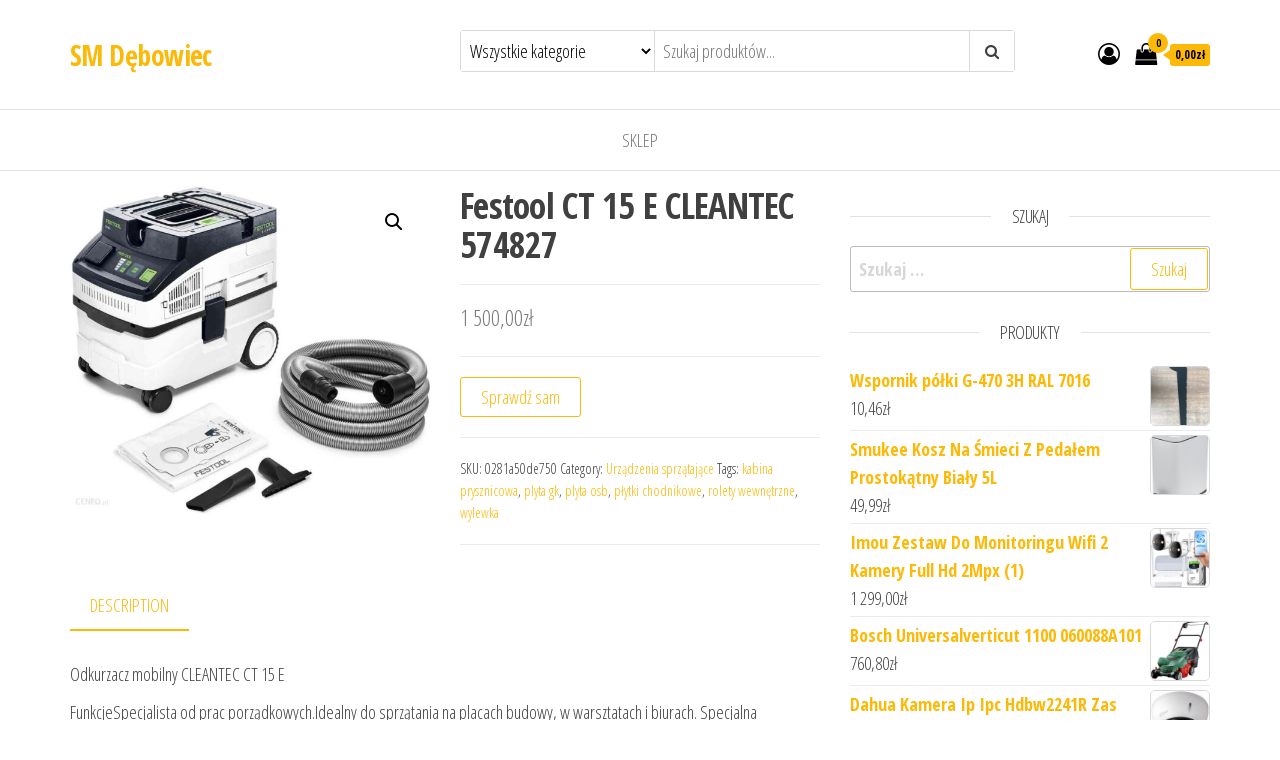

--- FILE ---
content_type: text/html; charset=UTF-8
request_url: https://smdebowiec.pl/produkt/festool-ct-15-e-cleantec-574827/
body_size: 27453
content:
<!DOCTYPE html>
<html lang="pl-PL">
    <head>
        <meta charset="UTF-8">
        <meta name="viewport" content="width=device-width, initial-scale=1">
        <link rel="profile" href="http://gmpg.org/xfn/11">
		<title>Festool CT 15 E CLEANTEC 574827 &#8211; SM Dębowiec</title>
<meta name='robots' content='max-image-preview:large' />
<link rel='dns-prefetch' href='//fonts.googleapis.com' />
<link href='https://fonts.gstatic.com' crossorigin rel='preconnect' />
<link rel="alternate" type="application/rss+xml" title="SM Dębowiec &raquo; Kanał z wpisami" href="https://smdebowiec.pl/feed/" />
<link rel="alternate" type="application/rss+xml" title="SM Dębowiec &raquo; Kanał z komentarzami" href="https://smdebowiec.pl/comments/feed/" />
<link rel="alternate" type="application/rss+xml" title="SM Dębowiec &raquo; Festool CT 15 E CLEANTEC 574827 Kanał z komentarzami" href="https://smdebowiec.pl/produkt/festool-ct-15-e-cleantec-574827/feed/" />
<link rel="alternate" title="oEmbed (JSON)" type="application/json+oembed" href="https://smdebowiec.pl/wp-json/oembed/1.0/embed?url=https%3A%2F%2Fsmdebowiec.pl%2Fprodukt%2Ffestool-ct-15-e-cleantec-574827%2F" />
<link rel="alternate" title="oEmbed (XML)" type="text/xml+oembed" href="https://smdebowiec.pl/wp-json/oembed/1.0/embed?url=https%3A%2F%2Fsmdebowiec.pl%2Fprodukt%2Ffestool-ct-15-e-cleantec-574827%2F&#038;format=xml" />
<style id='wp-img-auto-sizes-contain-inline-css' type='text/css'>
img:is([sizes=auto i],[sizes^="auto," i]){contain-intrinsic-size:3000px 1500px}
/*# sourceURL=wp-img-auto-sizes-contain-inline-css */
</style>
<style id='wp-emoji-styles-inline-css' type='text/css'>

	img.wp-smiley, img.emoji {
		display: inline !important;
		border: none !important;
		box-shadow: none !important;
		height: 1em !important;
		width: 1em !important;
		margin: 0 0.07em !important;
		vertical-align: -0.1em !important;
		background: none !important;
		padding: 0 !important;
	}
/*# sourceURL=wp-emoji-styles-inline-css */
</style>
<style id='wp-block-library-inline-css' type='text/css'>
:root{--wp-block-synced-color:#7a00df;--wp-block-synced-color--rgb:122,0,223;--wp-bound-block-color:var(--wp-block-synced-color);--wp-editor-canvas-background:#ddd;--wp-admin-theme-color:#007cba;--wp-admin-theme-color--rgb:0,124,186;--wp-admin-theme-color-darker-10:#006ba1;--wp-admin-theme-color-darker-10--rgb:0,107,160.5;--wp-admin-theme-color-darker-20:#005a87;--wp-admin-theme-color-darker-20--rgb:0,90,135;--wp-admin-border-width-focus:2px}@media (min-resolution:192dpi){:root{--wp-admin-border-width-focus:1.5px}}.wp-element-button{cursor:pointer}:root .has-very-light-gray-background-color{background-color:#eee}:root .has-very-dark-gray-background-color{background-color:#313131}:root .has-very-light-gray-color{color:#eee}:root .has-very-dark-gray-color{color:#313131}:root .has-vivid-green-cyan-to-vivid-cyan-blue-gradient-background{background:linear-gradient(135deg,#00d084,#0693e3)}:root .has-purple-crush-gradient-background{background:linear-gradient(135deg,#34e2e4,#4721fb 50%,#ab1dfe)}:root .has-hazy-dawn-gradient-background{background:linear-gradient(135deg,#faaca8,#dad0ec)}:root .has-subdued-olive-gradient-background{background:linear-gradient(135deg,#fafae1,#67a671)}:root .has-atomic-cream-gradient-background{background:linear-gradient(135deg,#fdd79a,#004a59)}:root .has-nightshade-gradient-background{background:linear-gradient(135deg,#330968,#31cdcf)}:root .has-midnight-gradient-background{background:linear-gradient(135deg,#020381,#2874fc)}:root{--wp--preset--font-size--normal:16px;--wp--preset--font-size--huge:42px}.has-regular-font-size{font-size:1em}.has-larger-font-size{font-size:2.625em}.has-normal-font-size{font-size:var(--wp--preset--font-size--normal)}.has-huge-font-size{font-size:var(--wp--preset--font-size--huge)}.has-text-align-center{text-align:center}.has-text-align-left{text-align:left}.has-text-align-right{text-align:right}.has-fit-text{white-space:nowrap!important}#end-resizable-editor-section{display:none}.aligncenter{clear:both}.items-justified-left{justify-content:flex-start}.items-justified-center{justify-content:center}.items-justified-right{justify-content:flex-end}.items-justified-space-between{justify-content:space-between}.screen-reader-text{border:0;clip-path:inset(50%);height:1px;margin:-1px;overflow:hidden;padding:0;position:absolute;width:1px;word-wrap:normal!important}.screen-reader-text:focus{background-color:#ddd;clip-path:none;color:#444;display:block;font-size:1em;height:auto;left:5px;line-height:normal;padding:15px 23px 14px;text-decoration:none;top:5px;width:auto;z-index:100000}html :where(.has-border-color){border-style:solid}html :where([style*=border-top-color]){border-top-style:solid}html :where([style*=border-right-color]){border-right-style:solid}html :where([style*=border-bottom-color]){border-bottom-style:solid}html :where([style*=border-left-color]){border-left-style:solid}html :where([style*=border-width]){border-style:solid}html :where([style*=border-top-width]){border-top-style:solid}html :where([style*=border-right-width]){border-right-style:solid}html :where([style*=border-bottom-width]){border-bottom-style:solid}html :where([style*=border-left-width]){border-left-style:solid}html :where(img[class*=wp-image-]){height:auto;max-width:100%}:where(figure){margin:0 0 1em}html :where(.is-position-sticky){--wp-admin--admin-bar--position-offset:var(--wp-admin--admin-bar--height,0px)}@media screen and (max-width:600px){html :where(.is-position-sticky){--wp-admin--admin-bar--position-offset:0px}}

/*# sourceURL=wp-block-library-inline-css */
</style><style id='global-styles-inline-css' type='text/css'>
:root{--wp--preset--aspect-ratio--square: 1;--wp--preset--aspect-ratio--4-3: 4/3;--wp--preset--aspect-ratio--3-4: 3/4;--wp--preset--aspect-ratio--3-2: 3/2;--wp--preset--aspect-ratio--2-3: 2/3;--wp--preset--aspect-ratio--16-9: 16/9;--wp--preset--aspect-ratio--9-16: 9/16;--wp--preset--color--black: #000000;--wp--preset--color--cyan-bluish-gray: #abb8c3;--wp--preset--color--white: #ffffff;--wp--preset--color--pale-pink: #f78da7;--wp--preset--color--vivid-red: #cf2e2e;--wp--preset--color--luminous-vivid-orange: #ff6900;--wp--preset--color--luminous-vivid-amber: #fcb900;--wp--preset--color--light-green-cyan: #7bdcb5;--wp--preset--color--vivid-green-cyan: #00d084;--wp--preset--color--pale-cyan-blue: #8ed1fc;--wp--preset--color--vivid-cyan-blue: #0693e3;--wp--preset--color--vivid-purple: #9b51e0;--wp--preset--gradient--vivid-cyan-blue-to-vivid-purple: linear-gradient(135deg,rgb(6,147,227) 0%,rgb(155,81,224) 100%);--wp--preset--gradient--light-green-cyan-to-vivid-green-cyan: linear-gradient(135deg,rgb(122,220,180) 0%,rgb(0,208,130) 100%);--wp--preset--gradient--luminous-vivid-amber-to-luminous-vivid-orange: linear-gradient(135deg,rgb(252,185,0) 0%,rgb(255,105,0) 100%);--wp--preset--gradient--luminous-vivid-orange-to-vivid-red: linear-gradient(135deg,rgb(255,105,0) 0%,rgb(207,46,46) 100%);--wp--preset--gradient--very-light-gray-to-cyan-bluish-gray: linear-gradient(135deg,rgb(238,238,238) 0%,rgb(169,184,195) 100%);--wp--preset--gradient--cool-to-warm-spectrum: linear-gradient(135deg,rgb(74,234,220) 0%,rgb(151,120,209) 20%,rgb(207,42,186) 40%,rgb(238,44,130) 60%,rgb(251,105,98) 80%,rgb(254,248,76) 100%);--wp--preset--gradient--blush-light-purple: linear-gradient(135deg,rgb(255,206,236) 0%,rgb(152,150,240) 100%);--wp--preset--gradient--blush-bordeaux: linear-gradient(135deg,rgb(254,205,165) 0%,rgb(254,45,45) 50%,rgb(107,0,62) 100%);--wp--preset--gradient--luminous-dusk: linear-gradient(135deg,rgb(255,203,112) 0%,rgb(199,81,192) 50%,rgb(65,88,208) 100%);--wp--preset--gradient--pale-ocean: linear-gradient(135deg,rgb(255,245,203) 0%,rgb(182,227,212) 50%,rgb(51,167,181) 100%);--wp--preset--gradient--electric-grass: linear-gradient(135deg,rgb(202,248,128) 0%,rgb(113,206,126) 100%);--wp--preset--gradient--midnight: linear-gradient(135deg,rgb(2,3,129) 0%,rgb(40,116,252) 100%);--wp--preset--font-size--small: 13px;--wp--preset--font-size--medium: 20px;--wp--preset--font-size--large: 36px;--wp--preset--font-size--x-large: 42px;--wp--preset--spacing--20: 0.44rem;--wp--preset--spacing--30: 0.67rem;--wp--preset--spacing--40: 1rem;--wp--preset--spacing--50: 1.5rem;--wp--preset--spacing--60: 2.25rem;--wp--preset--spacing--70: 3.38rem;--wp--preset--spacing--80: 5.06rem;--wp--preset--shadow--natural: 6px 6px 9px rgba(0, 0, 0, 0.2);--wp--preset--shadow--deep: 12px 12px 50px rgba(0, 0, 0, 0.4);--wp--preset--shadow--sharp: 6px 6px 0px rgba(0, 0, 0, 0.2);--wp--preset--shadow--outlined: 6px 6px 0px -3px rgb(255, 255, 255), 6px 6px rgb(0, 0, 0);--wp--preset--shadow--crisp: 6px 6px 0px rgb(0, 0, 0);}:where(.is-layout-flex){gap: 0.5em;}:where(.is-layout-grid){gap: 0.5em;}body .is-layout-flex{display: flex;}.is-layout-flex{flex-wrap: wrap;align-items: center;}.is-layout-flex > :is(*, div){margin: 0;}body .is-layout-grid{display: grid;}.is-layout-grid > :is(*, div){margin: 0;}:where(.wp-block-columns.is-layout-flex){gap: 2em;}:where(.wp-block-columns.is-layout-grid){gap: 2em;}:where(.wp-block-post-template.is-layout-flex){gap: 1.25em;}:where(.wp-block-post-template.is-layout-grid){gap: 1.25em;}.has-black-color{color: var(--wp--preset--color--black) !important;}.has-cyan-bluish-gray-color{color: var(--wp--preset--color--cyan-bluish-gray) !important;}.has-white-color{color: var(--wp--preset--color--white) !important;}.has-pale-pink-color{color: var(--wp--preset--color--pale-pink) !important;}.has-vivid-red-color{color: var(--wp--preset--color--vivid-red) !important;}.has-luminous-vivid-orange-color{color: var(--wp--preset--color--luminous-vivid-orange) !important;}.has-luminous-vivid-amber-color{color: var(--wp--preset--color--luminous-vivid-amber) !important;}.has-light-green-cyan-color{color: var(--wp--preset--color--light-green-cyan) !important;}.has-vivid-green-cyan-color{color: var(--wp--preset--color--vivid-green-cyan) !important;}.has-pale-cyan-blue-color{color: var(--wp--preset--color--pale-cyan-blue) !important;}.has-vivid-cyan-blue-color{color: var(--wp--preset--color--vivid-cyan-blue) !important;}.has-vivid-purple-color{color: var(--wp--preset--color--vivid-purple) !important;}.has-black-background-color{background-color: var(--wp--preset--color--black) !important;}.has-cyan-bluish-gray-background-color{background-color: var(--wp--preset--color--cyan-bluish-gray) !important;}.has-white-background-color{background-color: var(--wp--preset--color--white) !important;}.has-pale-pink-background-color{background-color: var(--wp--preset--color--pale-pink) !important;}.has-vivid-red-background-color{background-color: var(--wp--preset--color--vivid-red) !important;}.has-luminous-vivid-orange-background-color{background-color: var(--wp--preset--color--luminous-vivid-orange) !important;}.has-luminous-vivid-amber-background-color{background-color: var(--wp--preset--color--luminous-vivid-amber) !important;}.has-light-green-cyan-background-color{background-color: var(--wp--preset--color--light-green-cyan) !important;}.has-vivid-green-cyan-background-color{background-color: var(--wp--preset--color--vivid-green-cyan) !important;}.has-pale-cyan-blue-background-color{background-color: var(--wp--preset--color--pale-cyan-blue) !important;}.has-vivid-cyan-blue-background-color{background-color: var(--wp--preset--color--vivid-cyan-blue) !important;}.has-vivid-purple-background-color{background-color: var(--wp--preset--color--vivid-purple) !important;}.has-black-border-color{border-color: var(--wp--preset--color--black) !important;}.has-cyan-bluish-gray-border-color{border-color: var(--wp--preset--color--cyan-bluish-gray) !important;}.has-white-border-color{border-color: var(--wp--preset--color--white) !important;}.has-pale-pink-border-color{border-color: var(--wp--preset--color--pale-pink) !important;}.has-vivid-red-border-color{border-color: var(--wp--preset--color--vivid-red) !important;}.has-luminous-vivid-orange-border-color{border-color: var(--wp--preset--color--luminous-vivid-orange) !important;}.has-luminous-vivid-amber-border-color{border-color: var(--wp--preset--color--luminous-vivid-amber) !important;}.has-light-green-cyan-border-color{border-color: var(--wp--preset--color--light-green-cyan) !important;}.has-vivid-green-cyan-border-color{border-color: var(--wp--preset--color--vivid-green-cyan) !important;}.has-pale-cyan-blue-border-color{border-color: var(--wp--preset--color--pale-cyan-blue) !important;}.has-vivid-cyan-blue-border-color{border-color: var(--wp--preset--color--vivid-cyan-blue) !important;}.has-vivid-purple-border-color{border-color: var(--wp--preset--color--vivid-purple) !important;}.has-vivid-cyan-blue-to-vivid-purple-gradient-background{background: var(--wp--preset--gradient--vivid-cyan-blue-to-vivid-purple) !important;}.has-light-green-cyan-to-vivid-green-cyan-gradient-background{background: var(--wp--preset--gradient--light-green-cyan-to-vivid-green-cyan) !important;}.has-luminous-vivid-amber-to-luminous-vivid-orange-gradient-background{background: var(--wp--preset--gradient--luminous-vivid-amber-to-luminous-vivid-orange) !important;}.has-luminous-vivid-orange-to-vivid-red-gradient-background{background: var(--wp--preset--gradient--luminous-vivid-orange-to-vivid-red) !important;}.has-very-light-gray-to-cyan-bluish-gray-gradient-background{background: var(--wp--preset--gradient--very-light-gray-to-cyan-bluish-gray) !important;}.has-cool-to-warm-spectrum-gradient-background{background: var(--wp--preset--gradient--cool-to-warm-spectrum) !important;}.has-blush-light-purple-gradient-background{background: var(--wp--preset--gradient--blush-light-purple) !important;}.has-blush-bordeaux-gradient-background{background: var(--wp--preset--gradient--blush-bordeaux) !important;}.has-luminous-dusk-gradient-background{background: var(--wp--preset--gradient--luminous-dusk) !important;}.has-pale-ocean-gradient-background{background: var(--wp--preset--gradient--pale-ocean) !important;}.has-electric-grass-gradient-background{background: var(--wp--preset--gradient--electric-grass) !important;}.has-midnight-gradient-background{background: var(--wp--preset--gradient--midnight) !important;}.has-small-font-size{font-size: var(--wp--preset--font-size--small) !important;}.has-medium-font-size{font-size: var(--wp--preset--font-size--medium) !important;}.has-large-font-size{font-size: var(--wp--preset--font-size--large) !important;}.has-x-large-font-size{font-size: var(--wp--preset--font-size--x-large) !important;}
/*# sourceURL=global-styles-inline-css */
</style>

<style id='classic-theme-styles-inline-css' type='text/css'>
/*! This file is auto-generated */
.wp-block-button__link{color:#fff;background-color:#32373c;border-radius:9999px;box-shadow:none;text-decoration:none;padding:calc(.667em + 2px) calc(1.333em + 2px);font-size:1.125em}.wp-block-file__button{background:#32373c;color:#fff;text-decoration:none}
/*# sourceURL=/wp-includes/css/classic-themes.min.css */
</style>
<link rel='stylesheet' id='photoswipe-css' href='https://smdebowiec.pl/wp-content/plugins/woocommerce/assets/css/photoswipe/photoswipe.min.css?ver=6.4.1' type='text/css' media='all' />
<link rel='stylesheet' id='photoswipe-default-skin-css' href='https://smdebowiec.pl/wp-content/plugins/woocommerce/assets/css/photoswipe/default-skin/default-skin.min.css?ver=6.4.1' type='text/css' media='all' />
<link rel='stylesheet' id='woocommerce-layout-css' href='https://smdebowiec.pl/wp-content/plugins/woocommerce/assets/css/woocommerce-layout.css?ver=6.4.1' type='text/css' media='all' />
<link rel='stylesheet' id='woocommerce-smallscreen-css' href='https://smdebowiec.pl/wp-content/plugins/woocommerce/assets/css/woocommerce-smallscreen.css?ver=6.4.1' type='text/css' media='only screen and (max-width: 768px)' />
<link rel='stylesheet' id='woocommerce-general-css' href='https://smdebowiec.pl/wp-content/plugins/woocommerce/assets/css/woocommerce.css?ver=6.4.1' type='text/css' media='all' />
<style id='woocommerce-inline-inline-css' type='text/css'>
.woocommerce form .form-row .required { visibility: visible; }
/*# sourceURL=woocommerce-inline-inline-css */
</style>
<link rel='stylesheet' id='envo-ecommerce-fonts-css' href='https://fonts.googleapis.com/css?family=Open+Sans+Condensed%3A300%2C500%2C700&#038;subset=cyrillic%2Ccyrillic-ext%2Cgreek%2Cgreek-ext%2Clatin-ext%2Cvietnamese' type='text/css' media='all' />
<link rel='stylesheet' id='bootstrap-css' href='https://smdebowiec.pl/wp-content/themes/envo-ecommerce/css/bootstrap.css?ver=3.3.7' type='text/css' media='all' />
<link rel='stylesheet' id='mmenu-light-css' href='https://smdebowiec.pl/wp-content/themes/envo-ecommerce/css/mmenu-light.css?ver=1.1.0' type='text/css' media='all' />
<link rel='stylesheet' id='envo-ecommerce-stylesheet-css' href='https://smdebowiec.pl/wp-content/themes/envo-ecommerce/style.css?ver=1.1.0' type='text/css' media='all' />
<link rel='stylesheet' id='font-awesome-css' href='https://smdebowiec.pl/wp-content/themes/envo-ecommerce/css/font-awesome.min.css?ver=4.7.0' type='text/css' media='all' />
<script type="text/javascript" src="https://smdebowiec.pl/wp-includes/js/jquery/jquery.min.js?ver=3.7.1" id="jquery-core-js"></script>
<script type="text/javascript" src="https://smdebowiec.pl/wp-includes/js/jquery/jquery-migrate.min.js?ver=3.4.1" id="jquery-migrate-js"></script>
<link rel="https://api.w.org/" href="https://smdebowiec.pl/wp-json/" /><link rel="alternate" title="JSON" type="application/json" href="https://smdebowiec.pl/wp-json/wp/v2/product/886" /><link rel="EditURI" type="application/rsd+xml" title="RSD" href="https://smdebowiec.pl/xmlrpc.php?rsd" />
<meta name="generator" content="WordPress 6.9" />
<meta name="generator" content="WooCommerce 6.4.1" />
<link rel="canonical" href="https://smdebowiec.pl/produkt/festool-ct-15-e-cleantec-574827/" />
<link rel='shortlink' href='https://smdebowiec.pl/?p=886' />
<link rel="pingback" href="https://smdebowiec.pl/xmlrpc.php">
	<noscript><style>.woocommerce-product-gallery{ opacity: 1 !important; }</style></noscript>
			<style type="text/css" id="wp-custom-css">
			.woocommerce ul.products li.product a img {
    height: 230px;
    object-fit: contain;
}

.woocommerce ul.products li.product .woocommerce-loop-product__title {
    height: 90px;
    overflow: hidden;
}
		</style>
		    </head>
    <body id="blog" class="wp-singular product-template-default single single-product postid-886 wp-theme-envo-ecommerce theme-envo-ecommerce woocommerce woocommerce-page woocommerce-no-js">
		        <div class="page-wrap">
			<div class="site-header container-fluid">
    <div class="container" >
        <div class="heading-row row" >
            <div class="site-heading col-md-4 col-xs-12" >
                <div class="site-branding-logo">
                                    </div>
                <div class="site-branding-text">
                                            <p class="site-title"><a href="https://smdebowiec.pl/" rel="home">SM Dębowiec</a></p>
                    
                                    </div><!-- .site-branding-text -->
            </div>
                        <div class="search-heading col-md-6 col-xs-12">
                                    <div class="header-search-form">
                        <form role="search" method="get" action="https://smdebowiec.pl/">
                            <select class="header-search-select" name="product_cat">
                                <option value="">Wszystkie kategorie</option> 
                                <option value="access-point">Access Point (1)</option><option value="aeratory-i-wertykulatory">Aeratory i wertykulatory (2)</option><option value="akcesoria-alarmowe">Akcesoria alarmowe (3)</option><option value="akcesoria-dekarskie">Akcesoria dekarskie (1)</option><option value="akcesoria-dla-kucharzy-i-barmanow">Akcesoria dla kucharzy i barmanów (5)</option><option value="akcesoria-do-butow">Akcesoria do butów (1)</option><option value="akcesoria-do-drukarek-biurowych">Akcesoria do drukarek biurowych (43)</option><option value="akcesoria-do-drukarek-i-skanerow">Akcesoria do drukarek i skanerów (17)</option><option value="akcesoria-do-filtrow">Akcesoria do filtrów (1)</option><option value="akcesoria-do-grilla">Akcesoria do grilla (1)</option><option value="akcesoria-do-klimatyzacji-i-wentylacji">Akcesoria do klimatyzacji i wentylacji (2)</option><option value="akcesoria-do-lamp-blyskowych">Akcesoria do lamp błyskowych (1)</option><option value="akcesoria-do-makijazu">Akcesoria do makijażu (1)</option><option value="akcesoria-do-mebli">Akcesoria do mebli (18)</option><option value="akcesoria-do-mebli-ogrodowych">Akcesoria do mebli ogrodowych (1)</option><option value="akcesoria-do-monitoringu">Akcesoria do monitoringu (53)</option><option value="akcesoria-do-monitorow">Akcesoria do monitorów (3)</option><option value="akcesoria-do-myjek">Akcesoria do myjek (10)</option><option value="akcesoria-do-narzedzi-pneumatycznych">Akcesoria do narzędzi pneumatycznych (3)</option><option value="akcesoria-do-narzedzi-recznych">Akcesoria do narzędzi ręcznych (7)</option><option value="akcesoria-do-narzedzi-spalinowych">Akcesoria do narzędzi spalinowych (1)</option><option value="akcesoria-do-odkurzaczy">Akcesoria do odkurzaczy (6)</option><option value="akcesoria-do-opraw-dokumentow">Akcesoria do opraw dokumentów (7)</option><option value="akcesoria-do-pielegnacji-i-stylizacji-wlosow">Akcesoria do pielęgnacji i stylizacji włosów (1)</option><option value="akcesoria-do-sadzenia-i-pielegnacji-roslin">Akcesoria do sadzenia i pielęgnacji roślin (2)</option><option value="akcesoria-do-spawania-i-lutowania">Akcesoria do spawania i lutowania (2)</option><option value="akcesoria-do-sprzetu-prezentacyjnego">Akcesoria do sprzętu prezentacyjnego (47)</option><option value="akcesoria-do-tabletow">Akcesoria do tabletów (3)</option><option value="akcesoria-do-urzadzen-sieciowych">Akcesoria do urządzeń sieciowych (2)</option><option value="akcesoria-do-utrzymania-czystosci">Akcesoria do utrzymania czystości (69)</option><option value="akcesoria-do-wykonczenia-scian">Akcesoria do wykończenia ścian (2)</option><option value="akcesoria-grzewcze">Akcesoria grzewcze (2)</option><option value="akcesoria-i-czesci-do-agd">Akcesoria i części do AGD (5)</option><option value="akcesoria-i-czesci-do-narzedzi-mechanicznych">Akcesoria i części do narzędzi mechanicznych (19)</option><option value="akcesoria-i-czesci-rolnicze">Akcesoria i części rolnicze (12)</option><option value="akcesoria-i-gadzety-reklamowe">Akcesoria i gadżety reklamowe (1)</option><option value="akcesoria-medycyny-naturalnej">Akcesoria medycyny naturalnej (1)</option><option value="akcesoria-ogrodzeniowe">Akcesoria ogrodzeniowe (1)</option><option value="akcesoria-satelitarne">Akcesoria satelitarne (4)</option><option value="akcesoria-szwalnicze-i-tekstylia">Akcesoria szwalnicze i tekstylia (2)</option><option value="akcesoria-turystyczne">Akcesoria turystyczne (2)</option><option value="akcesoria-wannowe">Akcesoria wannowe (2)</option><option value="akumulatory-dedykowane">Akumulatory dedykowane (1)</option><option value="akumulatory-i-ladowarki-do-konsol-i-kontrolerow">Akumulatory i ładowarki do konsol i kontrolerów (1)</option><option value="aparaty-bezlusterkowe">Aparaty bezlusterkowe (2)</option><option value="aparaty-cyfrowe">Aparaty cyfrowe (1)</option><option value="apteczki-i-materialy-opatrunkowe">Apteczki i materiały opatrunkowe (1)</option><option value="artykuly-papiernicze">Artykuły papiernicze (30)</option><option value="artykuly-pismiennicze">Artykuły piśmiennicze (38)</option><option value="baseny-i-brodziki-ogrodowe">Baseny i brodziki ogrodowe (1)</option><option value="baterie-do-laptopow">Baterie do laptopów (1)</option><option value="baterie-do-telefonow">Baterie do telefonów (2)</option><option value="baterie-do-zasilaczy-awaryjnych-ups">Baterie do zasilaczy awaryjnych UPS (1)</option><option value="baterie-kuchenne">Baterie kuchenne (2)</option><option value="baterie-lazienkowe">Baterie łazienkowe (15)</option><option value="bieznie-treningowe">Bieżnie treningowe (1)</option><option value="bindownice">Bindownice (3)</option><option value="bity">Bity (7)</option><option value="biurka">Biurka (83)</option><option value="brzeszczoty">Brzeszczoty (5)</option><option value="buty-pilkarskie">Buty piłkarskie (1)</option><option value="buty-sportowe-damskie">Buty sportowe damskie (1)</option><option value="buty-sportowe-meskie">Buty sportowe męskie (4)</option><option value="buty-trekkingowe">Buty trekkingowe (2)</option><option value="buty-zimowe">Buty zimowe (1)</option><option value="centrale-alarmowe">Centrale alarmowe (1)</option><option value="centrale-rekuperacyjne">Centrale rekuperacyjne (16)</option><option value="cewki-kopulki-i-sterowniki-zaplonowe">Cewki, kopułki i sterowniki zapłonowe (1)</option><option value="cgi">CGI (1)</option><option value="chemia-gospodarcza">Chemia gospodarcza (4)</option><option value="chlodzenie-procesora">Chłodzenie procesora (16)</option><option value="chlodzenie-wodne">Chłodzenie wodne (1)</option><option value="czajniki-elektryczne">Czajniki elektryczne (1)</option><option value="czapki-meskie">Czapki męskie (3)</option><option value="czesci-i-moduly-do-dronow">Części i moduły do dronów (1)</option><option value="czytniki-e-book">Czytniki e-book (4)</option><option value="czytniki-kodow-kreskowych">Czytniki kodów kreskowych (139)</option><option value="decoupage">Decoupage (1)</option><option value="dekoracja-ogrodu">Dekoracja ogrodu (2)</option><option value="depilacja">Depilacja (1)</option><option value="deski-kuchenne">Deski kuchenne (1)</option><option value="deski-sedesowe-i-pokrywy">Deski sedesowe i pokrywy (4)</option><option value="detektory">Detektory (3)</option><option value="dmuchawy-i-odkurzacze-do-lisci">Dmuchawy i odkurzacze do liści (13)</option><option value="donice-i-oslonki">Donice i osłonki (2)</option><option value="dozowniki-kuchenne">Dozowniki kuchenne (1)</option><option value="dozowniki-papieru-i-mydla">Dozowniki papieru i mydła (2)</option><option value="drapaki-dla-kotow">Drapaki dla kotów (1)</option><option value="drobne-urzadzenia-gastronomiczne">Drobne urządzenia gastronomiczne (78)</option><option value="drony">Drony (1)</option><option value="drukarki-atramentowe">Drukarki atramentowe (40)</option><option value="drukarki-etykiet">Drukarki etykiet (119)</option><option value="drukarki-i-kasy-fiskalne">Drukarki i kasy fiskalne (110)</option><option value="drukarki-iglowe">Drukarki igłowe (6)</option><option value="drukarki-laserowe">Drukarki laserowe (100)</option><option value="drukarki-termosublimacyjne-i-zelowe">Drukarki termosublimacyjne i żelowe (1)</option><option value="druki">Druki (48)</option><option value="drzwi-skladane-i-przesuwne">Drzwi składane i przesuwne (1)</option><option value="drzwi-zewnetrzne">Drzwi zewnętrzne (3)</option><option value="dyski-ssd">Dyski SSD (12)</option><option value="dyski-zewnetrzne">Dyski zewnętrzne (3)</option><option value="dystrybutory-wody">Dystrybutory wody (16)</option><option value="dywany-i-wykladziny-dywanowe">Dywany i wykładziny dywanowe (2)</option><option value="dziurkacze-i-zszywacze">Dziurkacze i zszywacze (2)</option><option value="dzwonki-i-akcesoria">Dzwonki i akcesoria (2)</option><option value="edytory-grafiki-i-video">Edytory grafiki i video (1)</option><option value="ekrany-projekcyjne">Ekrany projekcyjne (16)</option><option value="ekspresy-cisnieniowe">Ekspresy ciśnieniowe (1)</option><option value="ekspresy-przelewowe">Ekspresy przelewowe (1)</option><option value="elementy-montazowe">Elementy montażowe (2)</option><option value="eset-security">Eset Security (1)</option><option value="etui-do-tabletow">Etui do tabletów (2)</option><option value="faksy">Faksy (1)</option><option value="farby">Farby (4)</option><option value="filtry-do-odkurzaczy">Filtry do odkurzaczy (4)</option><option value="filtry-nakranowe-i-podzlewozmywakowe">Filtry nakranowe i podzlewozmywakowe (2)</option><option value="firewalle-sprzetowe">Firewalle sprzętowe (1)</option><option value="folie-i-szkla-ochronne">Folie i szkła ochronne (6)</option><option value="folie-malarskie">Folie malarskie (1)</option><option value="fotele">Fotele (1)</option><option value="fotele-dla-graczy">Fotele dla graczy (8)</option><option value="fotele-i-krzesla-biurowe">Fotele i krzesła biurowe (289)</option><option value="foteliki-rowerowe">Foteliki rowerowe (1)</option><option value="frezarki-i-strugi">Frezarki i strugi (24)</option><option value="frezy">Frezy (3)</option><option value="gamepady">Gamepady (2)</option><option value="garaze-i-wiaty">Garaże i wiaty (4)</option><option value="garderoby-do-przedpokoju">Garderoby do przedpokoju (1)</option><option value="garnki">Garnki (1)</option><option value="generatory-pradu">Generatory prądu (21)</option><option value="gilotyny-do-papieru">Gilotyny do papieru (10)</option><option value="glebogryzarki">Glebogryzarki (15)</option><option value="glosniki">Głośniki (1)</option><option value="glosniki-multimedialne">Głośniki multimedialne (7)</option><option value="glosniki-przenosne">Głośniki przenośne (1)</option><option value="gniazda-elektryczne">Gniazda elektryczne (2)</option><option value="golarki-meskie">Golarki męskie (1)</option><option value="grille-gazowe">Grille gazowe (1)</option><option value="grzejniki-pokojowe">Grzejniki pokojowe (3)</option><option value="gwarancje-i-pakiety-serwisowe">Gwarancje i pakiety serwisowe (1)</option><option value="hobby-i-rozrywka">Hobby i rozrywka (1)</option><option value="hodowla-zwierzat">Hodowla zwierząt (69)</option><option value="hulajnogi-elektryczne">Hulajnogi elektryczne (1)</option><option value="imadla">Imadła (2)</option><option value="impregnaty-i-grunty">Impregnaty i grunty (1)</option><option value="instrukcje-i-znaki-bhp">Instrukcje i znaki BHP (14)</option><option value="inteligentny-dom">Inteligentny dom (5)</option><option value="kabiny-prysznicowe">Kabiny prysznicowe (8)</option><option value="kable-i-tasmy">Kable i taśmy (7)</option><option value="kable-przewody-i-wtyki">Kable przewody i wtyki (4)</option><option value="kalkulatory">Kalkulatory (28)</option><option value="kamery-internetowe">Kamery internetowe (2)</option><option value="kamery-ip">Kamery IP (7)</option><option value="kamery-przemyslowe">Kamery przemysłowe (280)</option><option value="kamery-samochodowe">Kamery samochodowe (1)</option><option value="karty-graficzne">Karty graficzne (23)</option><option value="karty-muzyczne">Karty muzyczne (1)</option><option value="karty-sieciowe">Karty sieciowe (2)</option><option value="kaski-i-czapki-ochronne">Kaski i czapki ochronne (1)</option><option value="katowniki-i-katomierze">Kątowniki i kątomierze (1)</option><option value="kierownice">Kierownice (5)</option><option value="klasyczne-telefony-komorkowe">Klasyczne telefony komórkowe (1)</option><option value="klawiatury">Klawiatury (6)</option><option value="kleje">Kleje (2)</option><option value="klimatyzatory">Klimatyzatory (2)</option><option value="klucze-i-nasadki">Klucze i nasadki (39)</option><option value="klucze-pneumatyczne">Klucze pneumatyczne (8)</option><option value="klodki">Kłódki (1)</option><option value="kociolki">Kociołki (1)</option><option value="kolektory-sloneczne">Kolektory słoneczne (3)</option><option value="kolowrotki">Kołowrotki (1)</option><option value="kominki-wentylacyjne">Kominki wentylacyjne (1)</option><option value="komody">Komody (2)</option><option value="kompakty-wc">Kompakty WC (5)</option><option value="kompostowniki">Kompostowniki (1)</option><option value="komputery-stacjonarne">Komputery stacjonarne (5)</option><option value="koncentratory-tlenu">Koncentratory tlenu (28)</option><option value="kontrola-dostepu">Kontrola dostępu (36)</option><option value="kosiarki-akumulatorowe">Kosiarki akumulatorowe (3)</option><option value="kosiarki-elektryczne">Kosiarki elektryczne (3)</option><option value="kosiarki-spalinowe">Kosiarki spalinowe (11)</option><option value="kosmetyki-dla-dzieci-i-niemowlat">Kosmetyki dla dzieci i niemowląt (1)</option><option value="kosze-i-kontenery-na-smieci">Kosze i kontenery na śmieci (31)</option><option value="kosze-na-smieci">Kosze na śmieci (8)</option><option value="kotly">Kotły (42)</option><option value="kratki-kominkowe">Kratki kominkowe (1)</option><option value="krzesla">Krzesła (4)</option><option value="krzesla-dzieciece">Krzesła dziecięce (1)</option><option value="kserokopiarki">Kserokopiarki (16)</option><option value="kuchenki-elektryczne">Kuchenki elektryczne (1)</option><option value="kurtki-i-bluzy-outdoor">Kurtki i bluzy outdoor (2)</option><option value="kwietniki">Kwietniki (3)</option><option value="laminatory">Laminatory (14)</option><option value="lampki-i-ozdoby-swietlne">Lampki i ozdoby świetlne (1)</option><option value="lampy-blyskowe">Lampy błyskowe (1)</option><option value="lampy-do-projektorow">Lampy do projektorów (52)</option><option value="lampy-stolowe">Lampy stołowe (5)</option><option value="lampy-sufitowe">Lampy sufitowe (3)</option><option value="laptopy">Laptopy (31)</option><option value="lasery-krzyzowe">Lasery krzyżowe (3)</option><option value="latarki">Latarki (1)</option><option value="lezaki-i-fotele-ogrodowe">Leżaki i fotele ogrodowe (2)</option><option value="liczarki-i-testery-pieniedzy">Liczarki i testery pieniędzy (84)</option><option value="listwy-przypodlogowe">Listwy przypodłogowe (3)</option><option value="listwy-zasilajace">Listwy zasilające (1)</option><option value="literatura-podroznicza-i-przewodniki">Literatura podróżnicza i przewodniki (1)</option><option value="lodowki">Lodówki (5)</option><option value="lornetki">Lornetki (1)</option><option value="lupy-i-mikroskopy">Lupy i mikroskopy (1)</option><option value="lutownice">Lutownice (1)</option><option value="ladowarki-akumulatory-i-zasilacze">Ładowarki akumulatory i zasilacze (13)</option><option value="ladowarki-do-sprzetu-przenosnego">Ładowarki do sprzętu przenośnego (1)</option><option value="ladowarki-do-telefonow">Ładowarki do telefonów (6)</option><option value="ladowarki-i-zasilacze">Ładowarki i zasilacze (2)</option><option value="lawki-ogrodowe">Ławki ogrodowe (1)</option><option value="lopaty-szpadle-i-widly">Łopaty szpadle i widły (1)</option><option value="lozka">Łóżka (1)</option><option value="lozka-do-masazu">Łóżka do masażu (13)</option><option value="markizy">Markizy (2)</option><option value="maski-przeciwpylowe-i-ochronne">Maski przeciwpyłowe i ochronne (33)</option><option value="maszynki-do-mielenia">Maszynki do mielenia (1)</option><option value="maszynki-do-strzyzenia">Maszynki do strzyżenia (2)</option><option value="maszyny-do-ciecia-i-gilotyny">Maszyny do cięcia i gilotyny (1)</option><option value="maszyny-do-szycia">Maszyny do szycia (5)</option><option value="materialy-eksploatacyjne-do-urzadzen-fiskalnych">Materiały eksploatacyjne do urządzeń fiskalnych (22)</option><option value="materialy-konstrukcyjne">Materiały konstrukcyjne (3)</option><option value="materialy-opalowe">Materiały opałowe (3)</option><option value="materialy-spawalnicze">Materiały spawalnicze (2)</option><option value="meble-do-salonow-fryzjerskich-i-kosmetycznych">Meble do salonów fryzjerskich i kosmetycznych (21)</option><option value="meble-i-wyposazenie-gabinetow-medycznych">Meble i wyposażenie gabinetów medycznych (4)</option><option value="meble-turystyczne">Meble turystyczne (1)</option><option value="mebloscianki-i-zestawy-mebli-do-salonu">Meblościanki i zestawy mebli do salonu (1)</option><option value="microsoft-windows">Microsoft Windows (1)</option><option value="mierniki-uniwersalne">Mierniki uniwersalne (2)</option><option value="mieszadla">Mieszadła (3)</option><option value="mikrokamery-dyktafony-i-inne-rejestratory">Mikrokamery dyktafony i inne rejestratory (112)</option><option value="miotly-zmiotki-i-szufelki">Miotły zmiotki i szufelki (3)</option><option value="miski-wc">Miski WC (8)</option><option value="mlotki">Młotki (9)</option><option value="mloty-udarowe">Młoty udarowe (6)</option><option value="mlynki-do-kawy">Młynki do kawy (1)</option><option value="modele-zdalnie-sterowane">Modele zdalnie sterowane (1)</option><option value="modemy">Modemy (1)</option><option value="monitory">Monitory (30)</option><option value="monitory-przemyslowe">Monitory przemysłowe (31)</option><option value="mopy">Mopy (2)</option><option value="mopy-parowe-i-parownice">Mopy parowe i parownice (3)</option><option value="myjki-do-okien">Myjki do okien (4)</option><option value="myjki-wysokocisnieniowe">Myjki wysokociśnieniowe (19)</option><option value="myszy-i-trackballe">Myszy i trackballe (11)</option><option value="naczynia-i-sztucce-turystyczne">Naczynia i sztućce turystyczne (8)</option><option value="napedy-do-bram">Napędy do bram (4)</option><option value="narozniki">Narożniki (1)</option><option value="narzedzia-murarskie">Narzędzia murarskie (11)</option><option value="nawadnianie-ogrodu">Nawadnianie ogrodu (5)</option><option value="nawilzacze">Nawilżacze (2)</option><option value="nawozy">Nawozy (1)</option><option value="nettopy">Nettopy (17)</option><option value="nianie-elektroniczne-i-monitory-oddechu">Nianie elektroniczne i monitory oddechu (1)</option><option value="niszczarki">Niszczarki (113)</option><option value="niwelatory">Niwelatory (1)</option><option value="noze-i-nozyce-reczne">Noże i nożyce ręczne (18)</option><option value="nozyce-do-blachy-i-rozdzieraki">Nożyce do blachy i rozdzieraki (1)</option><option value="nozyce-i-sekatory">Nożyce i sekatory (3)</option><option value="nozyce-ogrodnicze">Nożyce ogrodnicze (5)</option><option value="obiektywy">Obiektywy (1)</option><option value="obrzeza-ogrodowe">Obrzeża ogrodowe (1)</option><option value="obudowy-kieszenie-i-adaptery-hdd">Obudowy kieszenie i adaptery HDD (1)</option><option value="obudowy-komputerowe">Obudowy komputerowe (6)</option><option value="obuwie-robocze">Obuwie robocze (87)</option><option value="obuwie-rowerowe">Obuwie rowerowe (1)</option><option value="oczyszczacze-powietrza">Oczyszczacze powietrza (5)</option><option value="odkurzacze-automatyczne">Odkurzacze automatyczne (3)</option><option value="odkurzacze-pionowe">Odkurzacze pionowe (3)</option><option value="odkurzacze-tradycyjne">Odkurzacze tradycyjne (6)</option><option value="odsniezarki">Odśnieżarki (1)</option><option value="odziez-robocza">Odzież robocza (175)</option><option value="odzywki-i-witaminy-dla-psow">Odżywki i witaminy dla psów (2)</option><option value="ogrodzenia-i-ploty">Ogrodzenia i płoty (3)</option><option value="ogrzewanie-podlogowe">Ogrzewanie podłogowe (1)</option><option value="ogrzewanie-przenosne">Ogrzewanie przenośne (5)</option><option value="okulary-robocze">Okulary robocze (3)</option><option value="okulary-sportowe">Okulary sportowe (1)</option><option value="opony-rowerowe">Opony rowerowe (1)</option><option value="oprawy-oswietleniowe">Oprawy oświetleniowe (1)</option><option value="opryskiwacze">Opryskiwacze (1)</option><option value="oscieznice">Ościeżnice (1)</option><option value="oslony-na-obiektywy">Osłony na obiektywy (1)</option><option value="ostrzalki-do-nozy">Ostrzałki do noży (9)</option><option value="oswietlenie-biurowe">Oświetlenie biurowe (11)</option><option value="oswietlenie-meblowe-i-tasmy-led">Oświetlenie meblowe i taśmy LED (1)</option><option value="oswietlenie-zewnetrzne-i-ogrodowe">Oświetlenie zewnętrzne i ogrodowe (6)</option><option value="otwornice">Otwornice (2)</option><option value="pakowanie-i-wysylka">Pakowanie i wysyłka (15)</option><option value="palniki-i-kuchenki-turystyczne">Palniki i kuchenki turystyczne (1)</option><option value="pamieci-ram">Pamięci RAM (5)</option><option value="panele-fotowoltaiczne">Panele fotowoltaiczne (4)</option><option value="panele-podlogowe">Panele podłogowe (4)</option><option value="papier-fotograficzny">Papier fotograficzny (2)</option><option value="papiery-i-folie">Papiery i folie (69)</option><option value="papiery-i-tarcze-szlifierskie">Papiery i tarcze szlifierskie (10)</option><option value="patelnie">Patelnie (3)</option><option value="pawilony-altanki-i-domki">Pawilony altanki i domki (3)</option><option value="pedzle-malarskie">Pędzle malarskie (8)</option><option value="pendrive">PenDrive (1)</option><option value="perfumy-i-wody-meskie">Perfumy i wody męskie (1)</option><option value="piece-wolnostojace">Piece wolnostojące (6)</option><option value="pilniki-i-dluta">Pilniki i dłuta (8)</option><option value="pily-elektryczne">Piły elektryczne (25)</option><option value="pily-lancuchowe">Piły łańcuchowe (6)</option><option value="pily-reczne-i-brzeszczoty">Piły ręczne i brzeszczoty (5)</option><option value="pily-spalinowe">Piły spalinowe (9)</option><option value="pistolety-do-klejenia">Pistolety do klejenia (2)</option><option value="pistolety-do-malowania">Pistolety do malowania (3)</option><option value="plandeki">Plandeki (1)</option><option value="plotery">Plotery (9)</option><option value="plytki">Płytki (13)</option><option value="plyty-glowne">Płyty główne (5)</option><option value="plyty-wolnostojace">Płyty wolnostojące (1)</option><option value="podkaszarki">Podkaszarki (3)</option><option value="podklady-do-twarzy">Podkłady do twarzy (1)</option><option value="podklady-pod-panele">Podkłady pod panele (1)</option><option value="podklady-utwardzacze-odzywki">Podkłady utwardzacze odżywki (1)</option><option value="podnozki-biurowe">Podnóżki biurowe (1)</option><option value="podsluchy">Podsłuchy (39)</option><option value="podstawki-i-stoliki-pod-laptopy">Podstawki i stoliki pod laptopy (1)</option><option value="podzespoly-do-telefonow">Podzespoły do telefonów (13)</option><option value="pojemnosciowe-podgrzewacze-wody">Pojemnościowe podgrzewacze wody (4)</option><option value="pokrowce-i-etui-do-telefonow">Pokrowce i etui do telefonów (22)</option><option value="pokrycia-dachowe">Pokrycia dachowe (2)</option><option value="polki">Półki (1)</option><option value="pomoce-naukowe">Pomoce naukowe (3)</option><option value="pompy-ciepla">Pompy ciepła (14)</option><option value="pompy-i-hydrofory">Pompy i hydrofory (3)</option><option value="pompy-obiegowe-i-cyrkulacyjne">Pompy obiegowe i cyrkulacyjne (8)</option><option value="pontony">Pontony (1)</option><option value="power-line-communication-plc">Power Line Communication PLC (1)</option><option value="powerbanki">Powerbanki (3)</option><option value="poziomice">Poziomice (1)</option><option value="pozostala-chemia-samochodowa">Pozostała chemia samochodowa (2)</option><option value="pozostale-akcesoria-biurowe">Pozostałe akcesoria biurowe (25)</option><option value="pozostale-akcesoria-do-drzwi">Pozostałe akcesoria do drzwi (2)</option><option value="pozostale-akcesoria-do-elektronarzedzi">Pozostałe akcesoria do elektronarzędzi (15)</option><option value="pozostale-akcesoria-do-laptopow">Pozostałe akcesoria do laptopów (1)</option><option value="pozostale-akcesoria-do-sprzatania">Pozostałe akcesoria do sprzątania (4)</option><option value="pozostale-akcesoria-elektryczne">Pozostałe akcesoria elektryczne (4)</option><option value="pozostale-akcesoria-fotograficzne">Pozostałe akcesoria fotograficzne (2)</option><option value="pozostale-akcesoria-komputerowe">Pozostałe akcesoria komputerowe (1)</option><option value="pozostale-akcesoria-malarskie">Pozostałe akcesoria malarskie (2)</option><option value="pozostale-akcesoria-telefoniczne">Pozostałe akcesoria telefoniczne (3)</option><option value="pozostale-akcesoria-wodne">Pozostałe akcesoria wodne (1)</option><option value="pozostale-artykuly-bhp">Pozostałe artykuły BHP (19)</option><option value="pozostale-czesci-ukladu-paliwowego">Pozostałe części układu paliwowego (1)</option><option value="pozostale-dekoracje-i-ozdoby">Pozostałe dekoracje i ozdoby (1)</option><option value="pozostale-elektronarzedzia">Pozostałe elektronarzędzia (6)</option><option value="pozostale-grzejniki">Pozostałe grzejniki (2)</option><option value="pozostale-male-agd-do-kuchni">Pozostałe małe AGD do kuchni (1)</option><option value="pozostale-materialy-budowlane">Pozostałe materiały budowlane (2)</option><option value="pozostale-meble-biurowe">Pozostałe meble biurowe (9)</option><option value="pozostale-meble-ogrodowe">Pozostałe meble ogrodowe (1)</option><option value="pozostale-narzedzia">Pozostałe narzędzia (42)</option><option value="pozostale-narzedzia-pneumatyczne">Pozostałe narzędzia pneumatyczne (1)</option><option value="pozostale-narzedzia-pomiarowe">Pozostałe narzędzia pomiarowe (1)</option><option value="pozostale-narzedzia-reczne">Pozostałe narzędzia ręczne (52)</option><option value="pozostale-narzedzia-reczne-do-ogrodu">Pozostałe narzędzia ręczne do ogrodu (14)</option><option value="pozostale-oswietlenie">Pozostałe oświetlenie (1)</option><option value="pozostale-urzadzenia-fiskalne">Pozostałe urządzenia fiskalne (42)</option><option value="pozostale-wentylatory">Pozostałe wentylatory (1)</option><option value="pozostale-wyposazenie-sklepow-i-magazynow">Pozostałe wyposażenie sklepów i magazynów (253)</option><option value="pozostale-wyposazenie-warsztatowe">Pozostałe wyposażenie warsztatowe (2)</option><option value="pozostaly-sprzet-biurowy">Pozostały sprzęt biurowy (1)</option><option value="pozostaly-sprzet-estradowy-i-studyjny">Pozostały sprzęt estradowy i studyjny (1)</option><option value="pozostaly-sprzet-silowy-i-fitness">Pozostały sprzęt siłowy i fitness (1)</option><option value="pralki">Pralki (4)</option><option value="procesory">Procesory (3)</option><option value="programy-antywirusowe-i-zabezpieczajace">Programy antywirusowe i zabezpieczające (3)</option><option value="programy-biurowe">Programy biurowe (6)</option><option value="programy-serwerowe">Programy serwerowe (1)</option><option value="projektanta-i-sprzedawcy-systemow-monitoringu">projektanta i sprzedawcy systemów monitoringu. (1)</option><option value="projektory">Projektory (271)</option><option value="przedluzacze">Przedłużacze (12)</option><option value="przeplywowe-podgrzewacze-wody">Przepływowe podgrzewacze wody (6)</option><option value="przewody-i-kable">Przewody i kable (4)</option><option value="przeziebienie-i-grypa">Przeziębienie i grypa (3)</option><option value="przyciski-splukujace">Przyciski spłukujące (1)</option><option value="pudla-pojemniki-i-kosze">Pudła pojemniki i kosze (3)</option><option value="raclette-i-grille-elektryczne">Raclette i grille elektryczne (1)</option><option value="regaly">Regały (1)</option><option value="regulatory-i-sterowniki">Regulatory i sterowniki (3)</option><option value="rejestratory-przemyslowe">Rejestratory przemysłowe (15)</option><option value="rekawice-robocze">Rękawice robocze (45)</option><option value="roboty-koszace">Roboty koszące (2)</option><option value="roboty-kuchenne">Roboty kuchenne (1)</option><option value="rolki">Rolki (1)</option><option value="routery">Routery (4)</option><option value="rowery">Rowery (4)</option><option value="rowery-elektryczne">Rowery elektryczne (1)</option><option value="rowery-i-trenazery-treningowe">Rowery i trenażery treningowe (1)</option><option value="rozdrabniarki-do-galezi">Rozdrabniarki do gałęzi (4)</option><option value="saturatory">Saturatory (1)</option><option value="sciemniacze-i-wylaczniki">Ściemniacze i wyłączniki (1)</option><option value="scierki-i-sciereczki">Ścierki i ściereczki (1)</option><option value="sciski-i-klamry">Ściski i klamry (18)</option><option value="segregatory-i-teczki">Segregatory i teczki (19)</option><option value="sejfy-i-szafki-na-klucze">Sejfy i szafki na klucze (38)</option><option value="serwisy-obiadowe">Serwisy obiadowe (2)</option><option value="siekiery">Siekiery (4)</option><option value="skanery">Skanery (3)</option><option value="skarpety-meskie">Skarpety męskie (1)</option><option value="skrzynie-ogrodowe">Skrzynie ogrodowe (1)</option><option value="skrzynki-i-torby-narzedziowe">Skrzynki i torby narzędziowe (12)</option><option value="sluchawki">Słuchawki (8)</option><option value="sluchawki-komputerowe">Słuchawki komputerowe (32)</option><option value="smartbandy">Smartbandy (7)</option><option value="smartfony">Smartfony (136)</option><option value="smartwatche">Smartwatche (22)</option><option value="soki-syropy-i-nektary">Soki syropy i nektary (2)</option><option value="solniczki-pieprzniczki-i-przyprawniki">Solniczki pieprzniczki i przyprawniki (1)</option><option value="spawarki">Spawarki (1)</option><option value="spluczki">Spłuczki (1)</option><option value="sprezarki-i-kompresory">Sprężarki i kompresory (5)</option><option value="sprzegla-kompletne">Sprzęgła kompletne (3)</option><option value="sprzet-do-salonow-fryzjerskich-i-kosmetycznych">Sprzęt do salonów fryzjerskich i kosmetycznych (193)</option><option value="sprzet-gasniczy">Sprzęt gaśniczy (21)</option><option value="srodki-czyszczace-do-sprzetu-komputerowego">Środki czyszczące do sprzętu komputerowego (1)</option><option value="srodki-na-przeziebienie">Środki na przeziębienie (1)</option><option value="srubokrety">Śrubokręty (15)</option><option value="stelaze-i-elementy-podtynkowe-baterii">Stelaże i elementy podtynkowe baterii (1)</option><option value="stelaze-podtynkowe-do-toalety">Stelaże podtynkowe do toalety (5)</option><option value="sterowanie-roletami">Sterowanie roletami (1)</option><option value="stoly">Stoły (2)</option><option value="stoly-warsztatowe">Stoły warsztatowe (4)</option><option value="suszarki-do-rak">Suszarki do rąk (2)</option><option value="suszarki-na-pranie">Suszarki na pranie (2)</option><option value="swieczki">Świeczki (1)</option><option value="switche-i-huby">Switche i huby (2)</option><option value="symbole-narodowe-i-flagi">Symbole narodowe i flagi (54)</option><option value="systemy-kominowe">Systemy kominowe (1)</option><option value="systemy-operacyjne">Systemy operacyjne (4)</option><option value="szafki">Szafki (1)</option><option value="szafy">Szafy (1)</option><option value="szafy-regaly-i-kartoteki-biurowe">Szafy regały i kartoteki biurowe (15)</option><option value="szampony-samochodowe">Szampony samochodowe (1)</option><option value="szczypce-kombinerki-i-cegi">Szczypce kombinerki i cęgi (13)</option><option value="szklanki">Szklanki (1)</option><option value="szklarnie-i-tunele-foliowe">Szklarnie i tunele foliowe (6)</option><option value="szkolne-artykuly-plastyczne">Szkolne artykuły plastyczne (3)</option><option value="szkolne-przybory-do-pisania">Szkolne przybory do pisania (3)</option><option value="szlifierki-i-polerki">Szlifierki i polerki (12)</option><option value="tablety-graficzne">Tablety graficzne (3)</option><option value="tablety-pc">Tablety PC (18)</option><option value="tablice-i-flipcharty">Tablice i flipcharty (25)</option><option value="tablice-interaktywne">Tablice interaktywne (20)</option><option value="tablice-potykacze-i-stojaki-reklamowe">Tablice potykacze i stojaki reklamowe (9)</option><option value="taczki-i-wozki-ogrodowe">Taczki i wózki ogrodowe (3)</option><option value="tapety-i-fototapety">Tapety i fototapety (3)</option><option value="tarcze-diamentowe">Tarcze diamentowe (9)</option><option value="tarcze-tnace">Tarcze tnące (4)</option><option value="tasmy-barwiace">Taśmy barwiące (32)</option><option value="tasmy-miernicze">Taśmy miernicze (4)</option><option value="techniki-mocowan">Techniki mocowań (3)</option><option value="telebimy-monitory-i-panele-led">Telebimy monitory i panele LED (4)</option><option value="telewizory">Telewizory (4)</option><option value="termosy-i-kubki">Termosy i kubki (24)</option><option value="tlen-inhalacyjny">Tlen inhalacyjny (5)</option><option value="tokarki">Tokarki (2)</option><option value="tonery-oryginalne">Tonery oryginalne (33)</option><option value="tonery-zamienniki">Tonery zamienniki (3)</option><option value="torby-do-laptopow">Torby do laptopów (1)</option><option value="torby-i-saszetki-meskie">Torby i saszetki męskie (1)</option><option value="torby-i-walizki">Torby i walizki (3)</option><option value="torebki-damskie">Torebki damskie (1)</option><option value="trampoliny">Trampoliny (1)</option><option value="transformatory-i-zasilacze-do-oswietlenia">Transformatory i zasilacze do oświetlenia (1)</option><option value="translatory-elektroniczne">Translatory elektroniczne (27)</option><option value="tuning-optyczny">Tuning optyczny (1)</option><option value="turbiny-wiatrowe">Turbiny wiatrowe (1)</option><option value="tusze-do-rzes">Tusze do rzęs (1)</option><option value="tusze-oryginalne">Tusze oryginalne (35)</option><option value="tusze-zamienniki">Tusze zamienniki (1)</option><option value="tynki">Tynki (13)</option><option value="umywalki">Umywalki (10)</option><option value="unifony">Unifony (1)</option><option value="urzadzenia-chlodnicze">Urządzenia chłodnicze (2)</option><option value="urzadzenia-do-gotowania-i-pieczenia">Urządzenia do gotowania i pieczenia (30)</option><option value="urzadzenia-dzwigowe">Urządzenia dźwigowe (1)</option><option value="urzadzenia-rolnicze">Urządzenia rolnicze (28)</option><option value="urzadzenia-sprzatajace">Urządzenia sprzątające (530)</option><option value="urzadzenia-szwalnicze-i-do-zdobienia-tekstyliow">Urządzenia szwalnicze i do zdobienia tekstyliów (29)</option><option value="urzadzenia-wielofunkcyjne-atramentowe">Urządzenia wielofunkcyjne atramentowe (56)</option><option value="urzadzenia-wielofunkcyjne-laserowe">Urządzenia wielofunkcyjne laserowe (115)</option><option value="uslugi-internetowe">Usługi internetowe (1)</option><option value="videofony">Videofony (3)</option><option value="wagi-kuchenne">Wagi kuchenne (1)</option><option value="wagi-sklepowe-i-magazynowe">Wagi sklepowe i magazynowe (24)</option><option value="walki-malarskie">Wałki malarskie (2)</option><option value="wanny">Wanny (31)</option><option value="wentylatory-komputerowe">Wentylatory komputerowe (2)</option><option value="wentylatory-lazienkowe">Wentylatory łazienkowe (1)</option><option value="wentylatory-przenosne">Wentylatory przenośne (2)</option><option value="wentylatory-samochodowe">Wentylatory samochodowe (1)</option><option value="weze-i-zraszacze">Węże i zraszacze (2)</option><option value="wiertarki">Wiertarki (5)</option><option value="wiertarko-wkretarki">Wiertarko-wkrętarki (27)</option><option value="wiertla">Wiertła (16)</option><option value="witryny">Witryny (3)</option><option value="wklady-kominkowe">Wkłady kominkowe (1)</option><option value="wkretarki">Wkrętarki (3)</option><option value="wodomierze">Wodomierze (1)</option><option value="worki-do-odkurzaczy">Worki do odkurzaczy (2)</option><option value="wozki-do-sprzatania">Wózki do sprzątania (11)</option><option value="wozki-narzedziowe">Wózki narzędziowe (3)</option><option value="wozki-transportowe">Wózki transportowe (518)</option><option value="wykrywacze">Wykrywacze (1)</option><option value="wykrywacze-podsluchow-i-kamer">Wykrywacze podsłuchów i kamer (13)</option><option value="wyposazenie-hoteli-i-restauracji">Wyposażenie hoteli i restauracji (22)</option><option value="wyposazenie-medyczne">Wyposażenie medyczne (60)</option><option value="wyposazenie-miejsc-publicznych">Wyposażenie miejsc publicznych (6)</option><option value="wyrzynarki">Wyrzynarki (1)</option><option value="wyszczuplanie-i-ujedrnianie">Wyszczuplanie i ujędrnianie (1)</option><option value="wzmacniacze-antenowe">Wzmacniacze antenowe (1)</option><option value="zabawki-plastyczne">Zabawki plastyczne (1)</option><option value="zabawki-zdalnie-sterowane">Zabawki zdalnie sterowane (2)</option><option value="zageszczarki-i-stopy">Zagęszczarki i stopy (26)</option><option value="zakretarki">Zakrętarki (8)</option><option value="zamki-i-wkladki">Zamki i wkładki (2)</option><option value="zaparzacze-i-kawiarki">Zaparzacze i kawiarki (2)</option><option value="zarowki-i-swietlowki">Żarówki i świetlówki (1)</option><option value="zarzadzanie-firma">Zarządzanie firmą (14)</option><option value="zasilacze-awaryjne-ups">Zasilacze awaryjne UPS (1)</option><option value="zasilacze-do-laptopow">Zasilacze do laptopów (1)</option><option value="zasilacze-do-obudow">Zasilacze do obudów (3)</option><option value="zasobniki-i-wymienniki">Zasobniki i wymienniki (2)</option><option value="zatyczki-i-nalewaki-do-butelek">Zatyczki i nalewaki do butelek (1)</option><option value="zawory">Zawory (13)</option><option value="zbiorniki-na-deszczowke">Zbiorniki na deszczówkę (3)</option><option value="zegarki">Zegarki (11)</option><option value="zelazka">Żelazka (1)</option><option value="zestawy-do-monitoringu">Zestawy do monitoringu (95)</option><option value="zestawy-garnkow-i-patelni">Zestawy garnków i patelni (5)</option><option value="zestawy-mebli-ogrodowych">Zestawy mebli ogrodowych (5)</option><option value="zestawy-narzedziowe">Zestawy narzędziowe (20)</option><option value="zestawy-podtynkowe">Zestawy podtynkowe (3)</option><option value="zestawy-prysznicowe">Zestawy prysznicowe (11)</option><option value="zestawy-sluchawkowe">Zestawy słuchawkowe (1)</option><option value="zestawy-sztuccow">Zestawy sztućców (1)</option><option value="zgrzewarki-do-folii">Zgrzewarki do folii (1)</option><option value="zlewozmywaki">Zlewozmywaki (4)</option><option value="zlewy-i-komory-gospodarcze">Zlewy i komory gospodarcze (1)</option><option value="zmywarki-i-wyparzacze">Zmywarki i wyparzacze (7)</option><option value="zszywacze-i-takery-reczne">Zszywacze i takery ręczne (2)</option><option value="zwalczanie-i-odstraszanie-szkodnikow">Zwalczanie i odstraszanie szkodników (3)</option>                            </select>
                            <input type="hidden" name="post_type" value="product" />
                            <input class="header-search-input" name="s" type="text" placeholder="Szukaj produktów..."/>
                            <button class="header-search-button" type="submit"><i class="fa fa-search" aria-hidden="true"></i></button>
                        </form>
                    </div>
                                            </div>
                    <div class="header-right col-md-2 hidden-xs" >
                        <div class="header-cart">
                <div class="header-cart-block">
                    <div class="header-cart-inner">
                        	
        <a class="cart-contents" href="https://smdebowiec.pl/?page_id=8" title="Zobacz zawartość koszyka">
            <i class="fa fa-shopping-bag"><span class="count">0</span></i>
            <div class="amount-cart">0,00&#122;&#322;</div> 
        </a>
                                <ul class="site-header-cart menu list-unstyled text-center">
                            <li>
                                <div class="widget woocommerce widget_shopping_cart"><div class="widget_shopping_cart_content"></div></div>                            </li>
                        </ul>
                    </div>
                </div>
            </div>
                                    <div class="header-my-account">
                <div class="header-login"> 
                    <a href="https://smdebowiec.pl/?page_id=10" title="Moje konto">
                        <i class="fa fa-user-circle-o"></i>
                    </a>
                </div>
            </div>
                    </div>	
                </div>
    </div>
</div>
 
<div class="main-menu">
    <nav id="site-navigation" class="navbar navbar-default">     
        <div class="container">   
            <div class="navbar-header">
                                    <span class="navbar-brand brand-absolute visible-xs">Menu</span>
                                            <div class="mobile-cart visible-xs" >
                                        <div class="header-cart">
                <div class="header-cart-block">
                    <div class="header-cart-inner">
                        	
        <a class="cart-contents" href="https://smdebowiec.pl/?page_id=8" title="Zobacz zawartość koszyka">
            <i class="fa fa-shopping-bag"><span class="count">0</span></i>
            <div class="amount-cart">0,00&#122;&#322;</div> 
        </a>
                                <ul class="site-header-cart menu list-unstyled text-center">
                            <li>
                                <div class="widget woocommerce widget_shopping_cart"><div class="widget_shopping_cart_content"></div></div>                            </li>
                        </ul>
                    </div>
                </div>
            </div>
                                    </div>	
                                                                <div class="mobile-account visible-xs" >
                                        <div class="header-my-account">
                <div class="header-login"> 
                    <a href="https://smdebowiec.pl/?page_id=10" title="Moje konto">
                        <i class="fa fa-user-circle-o"></i>
                    </a>
                </div>
            </div>
                                    </div>
                                        <div id="main-menu-panel" class="open-panel" data-panel="main-menu-panel">
                        <span></span>
                        <span></span>
                        <span></span>
                    </div>
                            </div>
            <div id="my-menu" class="menu-container"><ul id="menu-main-menu" class="nav navbar-nav navbar-center"><li itemscope="itemscope" itemtype="https://www.schema.org/SiteNavigationElement" id="menu-item-22" class="menu-item menu-item-type-post_type menu-item-object-page menu-item-home current_page_parent menu-item-22 nav-item"><a title="Sklep" href="https://smdebowiec.pl/" class="nav-link">Sklep</a></li>
</ul></div>        </div>
            </nav> 
</div>
<div class="container main-container" role="main">
	<div class="page-area">
		<!-- start content container -->
<div class="row">
	<article class="col-md-8">
		<div class="woocommerce-notices-wrapper"></div><div id="product-886" class="product type-product post-886 status-publish first instock product_cat-urzadzenia-sprzatajace product_tag-kabina-prysznicowa product_tag-plyta-gk product_tag-plyta-osb product_tag-plytki-chodnikowe product_tag-rolety-wewnetrzne product_tag-wylewka has-post-thumbnail product-type-external">

	<div class="woocommerce-product-gallery woocommerce-product-gallery--with-images woocommerce-product-gallery--columns-4 images" data-columns="4" style="opacity: 0; transition: opacity .25s ease-in-out;">
	<figure class="woocommerce-product-gallery__wrapper">
		<div data-thumb="https://smdebowiec.pl/wp-content/uploads/2023/06/i-festool-ct-15-e-cleantec-574827-100x100.jpg" data-thumb-alt="" class="woocommerce-product-gallery__image"><a href="https://smdebowiec.pl/wp-content/uploads/2023/06/i-festool-ct-15-e-cleantec-574827.jpg"><img width="600" height="547" src="https://smdebowiec.pl/wp-content/uploads/2023/06/i-festool-ct-15-e-cleantec-574827-600x547.jpg" class="wp-post-image" alt="" title="i-festool-ct-15-e-cleantec-574827" data-caption="" data-src="https://smdebowiec.pl/wp-content/uploads/2023/06/i-festool-ct-15-e-cleantec-574827.jpg" data-large_image="https://smdebowiec.pl/wp-content/uploads/2023/06/i-festool-ct-15-e-cleantec-574827.jpg" data-large_image_width="1088" data-large_image_height="992" decoding="async" fetchpriority="high" srcset="https://smdebowiec.pl/wp-content/uploads/2023/06/i-festool-ct-15-e-cleantec-574827-600x547.jpg 600w, https://smdebowiec.pl/wp-content/uploads/2023/06/i-festool-ct-15-e-cleantec-574827-300x274.jpg 300w, https://smdebowiec.pl/wp-content/uploads/2023/06/i-festool-ct-15-e-cleantec-574827-1024x934.jpg 1024w, https://smdebowiec.pl/wp-content/uploads/2023/06/i-festool-ct-15-e-cleantec-574827-768x700.jpg 768w, https://smdebowiec.pl/wp-content/uploads/2023/06/i-festool-ct-15-e-cleantec-574827.jpg 1088w" sizes="(max-width: 600px) 100vw, 600px" /></a></div>	</figure>
</div>

	<div class="summary entry-summary">
		<h1 class="product_title entry-title">Festool CT 15 E CLEANTEC 574827</h1><p class="price"><span class="woocommerce-Price-amount amount"><bdi>1 500,00<span class="woocommerce-Price-currencySymbol">&#122;&#322;</span></bdi></span></p>

<form class="cart" action="https://smdebowiec.pl/432" method="get">
	
	<button type="submit" class="single_add_to_cart_button button alt">Sprawdź sam</button>

	
	</form>

<div class="product_meta">

	
	
		<span class="sku_wrapper">SKU: <span class="sku">0281a50de750</span></span>

	
	<span class="posted_in">Category: <a href="https://smdebowiec.pl/kategoria-produktu/urzadzenia-sprzatajace/" rel="tag">Urządzenia sprzątające</a></span>
	<span class="tagged_as">Tags: <a href="https://smdebowiec.pl/tag-produktu/kabina-prysznicowa/" rel="tag">kabina prysznicowa</a>, <a href="https://smdebowiec.pl/tag-produktu/plyta-gk/" rel="tag">plyta gk</a>, <a href="https://smdebowiec.pl/tag-produktu/plyta-osb/" rel="tag">plyta osb</a>, <a href="https://smdebowiec.pl/tag-produktu/plytki-chodnikowe/" rel="tag">płytki chodnikowe</a>, <a href="https://smdebowiec.pl/tag-produktu/rolety-wewnetrzne/" rel="tag">rolety wewnętrzne</a>, <a href="https://smdebowiec.pl/tag-produktu/wylewka/" rel="tag">wylewka</a></span>
	
</div>
	</div>

	
	<div class="woocommerce-tabs wc-tabs-wrapper">
		<ul class="tabs wc-tabs" role="tablist">
							<li class="description_tab" id="tab-title-description" role="tab" aria-controls="tab-description">
					<a href="#tab-description">
						Description					</a>
				</li>
					</ul>
					<div class="woocommerce-Tabs-panel woocommerce-Tabs-panel--description panel entry-content wc-tab" id="tab-description" role="tabpanel" aria-labelledby="tab-title-description">
				
	<h2>Description</h2>

<p>Odkurzacz mobilny CLEANTEC CT 15 E</p>
<p>FunkcjeSpecjalista od prac porządkowych.Idealny do sprzątania na placach budowy, w warsztatach i biurach. Specjalna konstrukcja CLEANTEC CT 15 umożliwia wykorzystanie 15 litrowego zbiornika niemal w całości. Oznacza to dłuższą pracę bez konieczności wymiany worka filtrującego.Wyposażenie do czyszczenia wchodzi w zakres dostawy i jest przechowywane wewnątrz odkurzaczaIdealny do użytku w podróży &#8211; dzięki kompaktowej budowie, niewielkiemu ciężarowi i solidnej konstrukcji podwoziaIntuicyjny panel dotykowy do obsługi odkurzacza mobilnegoRówna powierzchnia – idealna do odkładania materiałów roboczychŁatwa wymiana filtra głównego od zewnątrzPojemność zbiornika / worka filtrującego 15 l                            </p>
<p>Najważniejsze cechy produktu                            </p>
<p>Inteligentne wyposażenie:W przypadku CT 15, akcesoria czyszczące, takie jak ssawka do fug i obić, wchodzą w zakres dostawy i mogą być przechowywane w odkurzaczu. Dzięki równej powierzchni do odkładania akcesoriów, materiały robocze i inne środki pomocnicze są zawsze w zasięgu ręki.                            </p>
<p>Długotrwała praca.Duża moc ssania dzięki regulowanej turbinie o wysokiej mocy. Można pracować długo i bez przerw, gdyż 15 litrowa objętość zbiornika daje się w pełni wykorzystać.                            </p>
<p>Kompaktowe i trwałe :Zaprojektowany pod kątem trwałości: kompaktowa, stabilna konstrukcja i podwozie z stalowymi osiami.                            </p>
<p>Szczegóły produktuCT 15 E                            </p>
<p>Wyposażenie do czyszczenia jest zawsze pod rękąSsawkę do fug i obić można przechowywać w odkurzaczu.                            </p>
<p>Łatwy transportTeleskopowy uchwyt (dostępny jako wyposażenie dodatkowe) umożliwia wygodnie przesuwanie odkurzacza. Ponadto rura uchwytowa i rury przedłużające można łatwo schować.</p>
<p>Wymiana filtra z zewnątrzSzybko, łatwo i bez użycia narzędzi.                            </p>
<p>Łatwość manewrowaniaDzięki niewielkim rozmiarom, ergonomicznej konstrukcji i małemu ciężarowi jego transport nie jest skomplikowany.                            </p>
<p>Obsługa dotykowaIntuicyjny panel dotykowy zamiast pokręteł – łatwa obsługa nawet w rękawicach i w przypadku zabrudzenia.                            </p>
<p>Dłuższa pracaPrzemyślany kształt zbiornika i oszczędzający miejsce płaski filtr zapewniają maksymalne wykorzystanie objętości wynoszącej 15 l.                            </p>
<p>Szeroki zakres zastosowańDo kurzu, brudu i wody. Podczas zasysania wody ogranicznik poziomu LevelStop wyłącza napęd w odpowiedniej chwili, chroniąc silnik. Filtr do zasysania na mokro (dostępny jako wyposażenie dodatkowe) można wymienić kilkoma ruchami.</p>
<p>ZastosowanieNajważniejsze zastosowaniaDo sprzątania biura, warsztatu, garażu, samochodu i placu budowyOdsysanie wody                            </p>
<p>Akcesoria                            </p>
<p>Worki do odkurzaczy                            </p>
<p>Akcesoria do odkurzaczy</p>
<p>Festool</p>
<p>Urządzenia sprzątające</p>
<p>maszynka do plytek na mokro, na podłogę do łazienki, pomysł na kompostownik, kabina diamond, ościeżnica drzwi wewnętrznych, ławeczka na balkon</p>
<p>yyyyy</p>
			</div>
		
			</div>


	<section class="related products">

					<h2>Related products</h2>
				
		<ul class="products columns-4">

			
					<li class="product type-product post-623 status-publish first instock product_cat-urzadzenia-sprzatajace product_tag-blacha-na-dach product_tag-drzwi-harmonijkowe product_tag-farba-do-plytek product_tag-jastrych product_tag-masa-szpachlowa product_tag-tikkurila-super-white product_tag-wylewka has-post-thumbnail product-type-external">
	<a href="https://smdebowiec.pl/produkt/karcher-hd-7-17-m-1-151-930-0/" class="woocommerce-LoopProduct-link woocommerce-loop-product__link"><img width="300" height="300" src="https://smdebowiec.pl/wp-content/uploads/2023/06/i-karcher-hd-7-17-m-1-151-930-0-300x300.jpg" class="attachment-woocommerce_thumbnail size-woocommerce_thumbnail" alt="" decoding="async" srcset="https://smdebowiec.pl/wp-content/uploads/2023/06/i-karcher-hd-7-17-m-1-151-930-0-300x300.jpg 300w, https://smdebowiec.pl/wp-content/uploads/2023/06/i-karcher-hd-7-17-m-1-151-930-0-150x150.jpg 150w, https://smdebowiec.pl/wp-content/uploads/2023/06/i-karcher-hd-7-17-m-1-151-930-0-100x100.jpg 100w" sizes="(max-width: 300px) 100vw, 300px" /><h2 class="woocommerce-loop-product__title">Karcher HD 7/17 M 1.151-930.0</h2>
	<span class="price"><span class="woocommerce-Price-amount amount"><bdi>4 897,00<span class="woocommerce-Price-currencySymbol">&#122;&#322;</span></bdi></span></span>
</a><a href="https://smdebowiec.pl/300" data-quantity="1" class="button product_type_external" data-product_id="623" data-product_sku="22709de69cd6" aria-label="Sprawdź sam" rel="nofollow">Sprawdź sam</a></li>

			
					<li class="product type-product post-243 status-publish instock product_cat-urzadzenia-sprzatajace product_tag-farba-do-metalu product_tag-farba-elewacyjna product_tag-kosiarka-elektryczna product_tag-panele-laminowane has-post-thumbnail product-type-external">
	<a href="https://smdebowiec.pl/produkt/wurth-odkurzacz-przemyslowy-iss-30-l-automatic-07011331/" class="woocommerce-LoopProduct-link woocommerce-loop-product__link"><img width="300" height="300" src="https://smdebowiec.pl/wp-content/uploads/2023/06/i-wurth-odkurzacz-przemyslowy-iss-30-l-automatic-07011331-300x300.jpg" class="attachment-woocommerce_thumbnail size-woocommerce_thumbnail" alt="" decoding="async" srcset="https://smdebowiec.pl/wp-content/uploads/2023/06/i-wurth-odkurzacz-przemyslowy-iss-30-l-automatic-07011331-300x300.jpg 300w, https://smdebowiec.pl/wp-content/uploads/2023/06/i-wurth-odkurzacz-przemyslowy-iss-30-l-automatic-07011331-150x150.jpg 150w, https://smdebowiec.pl/wp-content/uploads/2023/06/i-wurth-odkurzacz-przemyslowy-iss-30-l-automatic-07011331-100x100.jpg 100w" sizes="(max-width: 300px) 100vw, 300px" /><h2 class="woocommerce-loop-product__title">Wurth Odkurzacz Przemysłowy Iss 30-L Automatic 07011331</h2>
	<span class="price"><span class="woocommerce-Price-amount amount"><bdi>2 199,00<span class="woocommerce-Price-currencySymbol">&#122;&#322;</span></bdi></span></span>
</a><a href="https://smdebowiec.pl/111" data-quantity="1" class="button product_type_external" data-product_id="243" data-product_sku="877a2d8ba685" aria-label="Sprawdź sam" rel="nofollow">Sprawdź sam</a></li>

			
					<li class="product type-product post-579 status-publish instock product_cat-urzadzenia-sprzatajace product_tag-agregat-malarski product_tag-jaka-gasnica-do-samochodu product_tag-siatka-ogrodzeniowa has-post-thumbnail product-type-external">
	<a href="https://smdebowiec.pl/produkt/karcher-hds-8-18-4-m-1-077-908-0/" class="woocommerce-LoopProduct-link woocommerce-loop-product__link"><img width="300" height="300" src="https://smdebowiec.pl/wp-content/uploads/2023/06/i-karcher-hds-8-18-4-m-1-077-908-0-300x300.jpg" class="attachment-woocommerce_thumbnail size-woocommerce_thumbnail" alt="" decoding="async" loading="lazy" srcset="https://smdebowiec.pl/wp-content/uploads/2023/06/i-karcher-hds-8-18-4-m-1-077-908-0-300x300.jpg 300w, https://smdebowiec.pl/wp-content/uploads/2023/06/i-karcher-hds-8-18-4-m-1-077-908-0-150x150.jpg 150w, https://smdebowiec.pl/wp-content/uploads/2023/06/i-karcher-hds-8-18-4-m-1-077-908-0-100x100.jpg 100w" sizes="auto, (max-width: 300px) 100vw, 300px" /><h2 class="woocommerce-loop-product__title">Karcher HDS 8/18-4 M 1.077-908.0</h2>
	<span class="price"><span class="woocommerce-Price-amount amount"><bdi>14 399,00<span class="woocommerce-Price-currencySymbol">&#122;&#322;</span></bdi></span></span>
</a><a href="https://smdebowiec.pl/278" data-quantity="1" class="button product_type_external" data-product_id="579" data-product_sku="116a2fd4934a" aria-label="Sprawdź sam" rel="nofollow">Sprawdź sam</a></li>

			
					<li class="product type-product post-581 status-publish last instock product_cat-urzadzenia-sprzatajace product_tag-atlas-gta-25kg product_tag-listwy-przypodlogowe product_tag-ogrodzenia-betonowe product_tag-pompa-do-wody product_tag-szlifierka-katowa has-post-thumbnail product-type-external">
	<a href="https://smdebowiec.pl/produkt/dewalt-dwv902m-qs/" class="woocommerce-LoopProduct-link woocommerce-loop-product__link"><img width="300" height="300" src="https://smdebowiec.pl/wp-content/uploads/2023/06/i-dewalt-dwv902m-qs-300x300.jpg" class="attachment-woocommerce_thumbnail size-woocommerce_thumbnail" alt="" decoding="async" loading="lazy" srcset="https://smdebowiec.pl/wp-content/uploads/2023/06/i-dewalt-dwv902m-qs-300x300.jpg 300w, https://smdebowiec.pl/wp-content/uploads/2023/06/i-dewalt-dwv902m-qs-150x150.jpg 150w, https://smdebowiec.pl/wp-content/uploads/2023/06/i-dewalt-dwv902m-qs-100x100.jpg 100w" sizes="auto, (max-width: 300px) 100vw, 300px" /><h2 class="woocommerce-loop-product__title">DeWalt DWV902M-QS</h2>
	<span class="price"><span class="woocommerce-Price-amount amount"><bdi>2 499,00<span class="woocommerce-Price-currencySymbol">&#122;&#322;</span></bdi></span></span>
</a><a href="https://smdebowiec.pl/279" data-quantity="1" class="button product_type_external" data-product_id="581" data-product_sku="86921d8776e4" aria-label="Sprawdź sam" rel="nofollow">Sprawdź sam</a></li>

			
		</ul>

	</section>
	</div>

	</article>       
		<aside id="sidebar" class="col-md-4">
		<div id="search-2" class="widget widget_search"><div class="widget-title"><h3>Szukaj</h3></div><form role="search" method="get" class="search-form" action="https://smdebowiec.pl/">
				<label>
					<span class="screen-reader-text">Szukaj:</span>
					<input type="search" class="search-field" placeholder="Szukaj &hellip;" value="" name="s" />
				</label>
				<input type="submit" class="search-submit" value="Szukaj" />
			</form></div><div id="woocommerce_products-2" class="widget woocommerce widget_products"><div class="widget-title"><h3>Produkty</h3></div><ul class="product_list_widget"><li>
	
	<a href="https://smdebowiec.pl/produkt/wspornik-polki-g-470-3h-ral-7016/">
		<img width="300" height="300" src="https://smdebowiec.pl/wp-content/uploads/2023/06/i-wspornik-polki-g-470-3h-ral-7016-300x300.jpg" class="attachment-woocommerce_thumbnail size-woocommerce_thumbnail" alt="" decoding="async" loading="lazy" srcset="https://smdebowiec.pl/wp-content/uploads/2023/06/i-wspornik-polki-g-470-3h-ral-7016-300x300.jpg 300w, https://smdebowiec.pl/wp-content/uploads/2023/06/i-wspornik-polki-g-470-3h-ral-7016-150x150.jpg 150w, https://smdebowiec.pl/wp-content/uploads/2023/06/i-wspornik-polki-g-470-3h-ral-7016-100x100.jpg 100w" sizes="auto, (max-width: 300px) 100vw, 300px" />		<span class="product-title">Wspornik półki G-470 3H RAL 7016</span>
	</a>

				
	<span class="woocommerce-Price-amount amount"><bdi>10,46<span class="woocommerce-Price-currencySymbol">&#122;&#322;</span></bdi></span>
	</li>
<li>
	
	<a href="https://smdebowiec.pl/produkt/smukee-kosz-na-smieci-z-pedalem-prostokatny-bialy-5l/">
		<img width="300" height="300" src="https://smdebowiec.pl/wp-content/uploads/2023/06/i-smukee-kosz-na-smieci-z-pedalem-prostokatny-bialy-5l-300x300.jpg" class="attachment-woocommerce_thumbnail size-woocommerce_thumbnail" alt="" decoding="async" loading="lazy" srcset="https://smdebowiec.pl/wp-content/uploads/2023/06/i-smukee-kosz-na-smieci-z-pedalem-prostokatny-bialy-5l-300x300.jpg 300w, https://smdebowiec.pl/wp-content/uploads/2023/06/i-smukee-kosz-na-smieci-z-pedalem-prostokatny-bialy-5l-150x150.jpg 150w, https://smdebowiec.pl/wp-content/uploads/2023/06/i-smukee-kosz-na-smieci-z-pedalem-prostokatny-bialy-5l-100x100.jpg 100w" sizes="auto, (max-width: 300px) 100vw, 300px" />		<span class="product-title">Smukee Kosz Na Śmieci Z Pedałem Prostokątny Biały 5L</span>
	</a>

				
	<span class="woocommerce-Price-amount amount"><bdi>49,99<span class="woocommerce-Price-currencySymbol">&#122;&#322;</span></bdi></span>
	</li>
<li>
	
	<a href="https://smdebowiec.pl/produkt/imou-zestaw-do-monitoringu-wifi-2-kamery-full-hd-2mpx-1/">
		<img width="300" height="300" src="https://smdebowiec.pl/wp-content/uploads/2023/06/i-imou-zestaw-do-monitoringu-wifi-2-kamery-full-hd-2mpx-1-300x300.jpg" class="attachment-woocommerce_thumbnail size-woocommerce_thumbnail" alt="" decoding="async" loading="lazy" srcset="https://smdebowiec.pl/wp-content/uploads/2023/06/i-imou-zestaw-do-monitoringu-wifi-2-kamery-full-hd-2mpx-1-300x300.jpg 300w, https://smdebowiec.pl/wp-content/uploads/2023/06/i-imou-zestaw-do-monitoringu-wifi-2-kamery-full-hd-2mpx-1-150x150.jpg 150w, https://smdebowiec.pl/wp-content/uploads/2023/06/i-imou-zestaw-do-monitoringu-wifi-2-kamery-full-hd-2mpx-1-100x100.jpg 100w" sizes="auto, (max-width: 300px) 100vw, 300px" />		<span class="product-title">Imou Zestaw Do Monitoringu Wifi 2 Kamery Full Hd 2Mpx (1)</span>
	</a>

				
	<span class="woocommerce-Price-amount amount"><bdi>1 299,00<span class="woocommerce-Price-currencySymbol">&#122;&#322;</span></bdi></span>
	</li>
<li>
	
	<a href="https://smdebowiec.pl/produkt/bosch-universalverticut-1100-060088a101/">
		<img width="300" height="300" src="https://smdebowiec.pl/wp-content/uploads/2023/06/i-bosch-universalverticut-1100-060088a101-300x300.jpg" class="attachment-woocommerce_thumbnail size-woocommerce_thumbnail" alt="" decoding="async" loading="lazy" srcset="https://smdebowiec.pl/wp-content/uploads/2023/06/i-bosch-universalverticut-1100-060088a101-300x300.jpg 300w, https://smdebowiec.pl/wp-content/uploads/2023/06/i-bosch-universalverticut-1100-060088a101-150x150.jpg 150w, https://smdebowiec.pl/wp-content/uploads/2023/06/i-bosch-universalverticut-1100-060088a101-100x100.jpg 100w" sizes="auto, (max-width: 300px) 100vw, 300px" />		<span class="product-title">Bosch Universalverticut 1100 060088A101</span>
	</a>

				
	<span class="woocommerce-Price-amount amount"><bdi>760,80<span class="woocommerce-Price-currencySymbol">&#122;&#322;</span></bdi></span>
	</li>
<li>
	
	<a href="https://smdebowiec.pl/produkt/dahua-kamera-ip-ipc-hdbw2241r-zas-27135-6923172545664/">
		<img width="247" height="252" src="https://smdebowiec.pl/wp-content/uploads/2023/06/i-dahua-kamera-ip-ipc-hdbw2241r-zas-27135-6923172545664.jpg" class="attachment-woocommerce_thumbnail size-woocommerce_thumbnail" alt="" decoding="async" loading="lazy" />		<span class="product-title">Dahua Kamera Ip Ipc Hdbw2241R Zas 27135 (6923172545664)</span>
	</a>

				
	<span class="woocommerce-Price-amount amount"><bdi>813,00<span class="woocommerce-Price-currencySymbol">&#122;&#322;</span></bdi></span>
	</li>
<li>
	
	<a href="https://smdebowiec.pl/produkt/garmin-fenix-7-solar-czarny-100254011/">
		<img width="300" height="300" src="https://smdebowiec.pl/wp-content/uploads/2023/06/i-garmin-fenix-7-solar-czarny-100254011-300x300.jpg" class="attachment-woocommerce_thumbnail size-woocommerce_thumbnail" alt="" decoding="async" loading="lazy" srcset="https://smdebowiec.pl/wp-content/uploads/2023/06/i-garmin-fenix-7-solar-czarny-100254011-300x300.jpg 300w, https://smdebowiec.pl/wp-content/uploads/2023/06/i-garmin-fenix-7-solar-czarny-100254011-150x150.jpg 150w, https://smdebowiec.pl/wp-content/uploads/2023/06/i-garmin-fenix-7-solar-czarny-100254011-100x100.jpg 100w" sizes="auto, (max-width: 300px) 100vw, 300px" />		<span class="product-title">GARMIN Fenix 7 Solar Czarny (100254011)</span>
	</a>

				
	<span class="woocommerce-Price-amount amount"><bdi>2 905,85<span class="woocommerce-Price-currencySymbol">&#122;&#322;</span></bdi></span>
	</li>
<li>
	
	<a href="https://smdebowiec.pl/produkt/gembird-wewnetrzna-720p-wifi-icam-wrhd-01/">
		<img width="300" height="300" src="https://smdebowiec.pl/wp-content/uploads/2023/06/i-gembird-wewnetrzna-720p-wifi-icam-wrhd-01-300x300.jpg" class="attachment-woocommerce_thumbnail size-woocommerce_thumbnail" alt="" decoding="async" loading="lazy" srcset="https://smdebowiec.pl/wp-content/uploads/2023/06/i-gembird-wewnetrzna-720p-wifi-icam-wrhd-01-300x300.jpg 300w, https://smdebowiec.pl/wp-content/uploads/2023/06/i-gembird-wewnetrzna-720p-wifi-icam-wrhd-01-150x150.jpg 150w, https://smdebowiec.pl/wp-content/uploads/2023/06/i-gembird-wewnetrzna-720p-wifi-icam-wrhd-01-100x100.jpg 100w" sizes="auto, (max-width: 300px) 100vw, 300px" />		<span class="product-title">Gembird Wewnętrzna 720P WIFI (ICAM-WRHD-01)</span>
	</a>

				
	<span class="woocommerce-Price-amount amount"><bdi>157,97<span class="woocommerce-Price-currencySymbol">&#122;&#322;</span></bdi></span>
	</li>
<li>
	
	<a href="https://smdebowiec.pl/produkt/eurokraftpro-wozek-biurowy-neo-1-szuflada-3-polki/">
		<img width="300" height="300" src="https://smdebowiec.pl/wp-content/uploads/2023/06/i-eurokraftpro-wozek-biurowy-neo-1-szuflada-3-polki-300x300.jpg" class="attachment-woocommerce_thumbnail size-woocommerce_thumbnail" alt="" decoding="async" loading="lazy" srcset="https://smdebowiec.pl/wp-content/uploads/2023/06/i-eurokraftpro-wozek-biurowy-neo-1-szuflada-3-polki-300x300.jpg 300w, https://smdebowiec.pl/wp-content/uploads/2023/06/i-eurokraftpro-wozek-biurowy-neo-1-szuflada-3-polki-150x150.jpg 150w, https://smdebowiec.pl/wp-content/uploads/2023/06/i-eurokraftpro-wozek-biurowy-neo-1-szuflada-3-polki-100x100.jpg 100w" sizes="auto, (max-width: 300px) 100vw, 300px" />		<span class="product-title">Eurokraftpro Wózek Biurowy Neo 1 Szuflada 3 Półki</span>
	</a>

				
	<span class="woocommerce-Price-amount amount"><bdi>3 333,30<span class="woocommerce-Price-currencySymbol">&#122;&#322;</span></bdi></span>
	</li>
<li>
	
	<a href="https://smdebowiec.pl/produkt/epson-uchwyt-scienny-v12h706040/">
		<img width="300" height="300" src="https://smdebowiec.pl/wp-content/uploads/2023/06/i-epson-uchwyt-scienny-v12h706040-300x300.jpg" class="attachment-woocommerce_thumbnail size-woocommerce_thumbnail" alt="" decoding="async" loading="lazy" srcset="https://smdebowiec.pl/wp-content/uploads/2023/06/i-epson-uchwyt-scienny-v12h706040-300x300.jpg 300w, https://smdebowiec.pl/wp-content/uploads/2023/06/i-epson-uchwyt-scienny-v12h706040-150x150.jpg 150w, https://smdebowiec.pl/wp-content/uploads/2023/06/i-epson-uchwyt-scienny-v12h706040-100x100.jpg 100w" sizes="auto, (max-width: 300px) 100vw, 300px" />		<span class="product-title">Epson Uchwyt ścienny V12H706040</span>
	</a>

				
	<span class="woocommerce-Price-amount amount"><bdi>699,00<span class="woocommerce-Price-currencySymbol">&#122;&#322;</span></bdi></span>
	</li>
<li>
	
	<a href="https://smdebowiec.pl/produkt/pastello-papier-kolorowy-ksero-a4-zolty-100-arkuszy/">
		<img width="284" height="300" src="https://smdebowiec.pl/wp-content/uploads/2023/06/i-pastello-papier-kolorowy-ksero-a4-zolty-100-arkuszy-284x300.jpg" class="attachment-woocommerce_thumbnail size-woocommerce_thumbnail" alt="" decoding="async" loading="lazy" />		<span class="product-title">Pastello Papier Kolorowy Ksero A4 Żółty 100 Arkuszy</span>
	</a>

				
	<span class="woocommerce-Price-amount amount"><bdi>15,28<span class="woocommerce-Price-currencySymbol">&#122;&#322;</span></bdi></span>
	</li>
<li>
	
	<a href="https://smdebowiec.pl/produkt/micromedia-segregator-esselte-no1-a4-50mm-bordowy/">
		<img width="239" height="300" src="https://smdebowiec.pl/wp-content/uploads/2023/06/i-micromedia-segregator-esselte-no1-a4-50mm-bordowy-239x300.jpg" class="attachment-woocommerce_thumbnail size-woocommerce_thumbnail" alt="" decoding="async" loading="lazy" />		<span class="product-title">Micromedia Segregator Esselte No1 A4/50mm Bordowy</span>
	</a>

				
	<span class="woocommerce-Price-amount amount"><bdi>25,86<span class="woocommerce-Price-currencySymbol">&#122;&#322;</span></bdi></span>
	</li>
<li>
	
	<a href="https://smdebowiec.pl/produkt/led-q3/">
		<img width="300" height="300" src="https://smdebowiec.pl/wp-content/uploads/2023/06/i-led-q3-300x300.jpg" class="attachment-woocommerce_thumbnail size-woocommerce_thumbnail" alt="" decoding="async" loading="lazy" srcset="https://smdebowiec.pl/wp-content/uploads/2023/06/i-led-q3-300x300.jpg 300w, https://smdebowiec.pl/wp-content/uploads/2023/06/i-led-q3-150x150.jpg 150w, https://smdebowiec.pl/wp-content/uploads/2023/06/i-led-q3-100x100.jpg 100w" sizes="auto, (max-width: 300px) 100vw, 300px" />		<span class="product-title">Led Q3</span>
	</a>

				
	<span class="woocommerce-Price-amount amount"><bdi>649,00<span class="woocommerce-Price-currencySymbol">&#122;&#322;</span></bdi></span>
	</li>
<li>
	
	<a href="https://smdebowiec.pl/produkt/f-elektro-przedluzacz-filo-260-4x230v-ow-3x25-20m/">
		<img width="300" height="300" src="https://smdebowiec.pl/wp-content/uploads/2023/06/i-f-elektro-przedluzacz-filo-260-4x230v-ow-3x2-5-20m-300x300.jpg" class="attachment-woocommerce_thumbnail size-woocommerce_thumbnail" alt="" decoding="async" loading="lazy" srcset="https://smdebowiec.pl/wp-content/uploads/2023/06/i-f-elektro-przedluzacz-filo-260-4x230v-ow-3x2-5-20m-300x300.jpg 300w, https://smdebowiec.pl/wp-content/uploads/2023/06/i-f-elektro-przedluzacz-filo-260-4x230v-ow-3x2-5-20m-150x150.jpg 150w, https://smdebowiec.pl/wp-content/uploads/2023/06/i-f-elektro-przedluzacz-filo-260-4x230v-ow-3x2-5-20m-100x100.jpg 100w" sizes="auto, (max-width: 300px) 100vw, 300px" />		<span class="product-title">F-Elektro Przedłużacz Filo-260 4x230V Ow 3x2,5 20M</span>
	</a>

				
	<span class="woocommerce-Price-amount amount"><bdi>374,50<span class="woocommerce-Price-currencySymbol">&#122;&#322;</span></bdi></span>
	</li>
<li>
	
	<a href="https://smdebowiec.pl/produkt/nakladka-matt-tpu-do-motorola-moto-g22-4g-c27babe8-45b2-4c4d-b6d3-58d523366b6f/">
		<img width="300" height="300" src="https://smdebowiec.pl/wp-content/uploads/2023/06/i-nakladka-matt-tpu-do-motorola-moto-g22-4g-c27babe8-45b2-4c4d-b6d3-58d523366b6f-300x300.jpg" class="attachment-woocommerce_thumbnail size-woocommerce_thumbnail" alt="" decoding="async" loading="lazy" srcset="https://smdebowiec.pl/wp-content/uploads/2023/06/i-nakladka-matt-tpu-do-motorola-moto-g22-4g-c27babe8-45b2-4c4d-b6d3-58d523366b6f-300x300.jpg 300w, https://smdebowiec.pl/wp-content/uploads/2023/06/i-nakladka-matt-tpu-do-motorola-moto-g22-4g-c27babe8-45b2-4c4d-b6d3-58d523366b6f-150x150.jpg 150w, https://smdebowiec.pl/wp-content/uploads/2023/06/i-nakladka-matt-tpu-do-motorola-moto-g22-4g-c27babe8-45b2-4c4d-b6d3-58d523366b6f-100x100.jpg 100w" sizes="auto, (max-width: 300px) 100vw, 300px" />		<span class="product-title">Nakładka Matt Tpu do Motorola Moto G22 4G (c27babe8-45b2-4c4d-b6d3-58d523366b6f)</span>
	</a>

				
	<span class="woocommerce-Price-amount amount"><bdi>14,99<span class="woocommerce-Price-currencySymbol">&#122;&#322;</span></bdi></span>
	</li>
<li>
	
	<a href="https://smdebowiec.pl/produkt/hydrex-hydrex-crp-test-1/">
		<img width="300" height="300" src="https://smdebowiec.pl/wp-content/uploads/2023/06/i-hydrex-hydrex-crp-test-1-300x300.jpg" class="attachment-woocommerce_thumbnail size-woocommerce_thumbnail" alt="" decoding="async" loading="lazy" srcset="https://smdebowiec.pl/wp-content/uploads/2023/06/i-hydrex-hydrex-crp-test-1-300x300.jpg 300w, https://smdebowiec.pl/wp-content/uploads/2023/06/i-hydrex-hydrex-crp-test-1-150x150.jpg 150w, https://smdebowiec.pl/wp-content/uploads/2023/06/i-hydrex-hydrex-crp-test-1-100x100.jpg 100w" sizes="auto, (max-width: 300px) 100vw, 300px" />		<span class="product-title">Hydrex Hydrex Crp Test 1</span>
	</a>

				
	<span class="woocommerce-Price-amount amount"><bdi>26,90<span class="woocommerce-Price-currencySymbol">&#122;&#322;</span></bdi></span>
	</li>
<li>
	
	<a href="https://smdebowiec.pl/produkt/samsung-dc55e-lh55dceplgcen/">
		<img width="300" height="300" src="https://smdebowiec.pl/wp-content/uploads/2023/06/i-samsung-dc55e-lh55dceplgcen-300x300.jpg" class="attachment-woocommerce_thumbnail size-woocommerce_thumbnail" alt="" decoding="async" loading="lazy" srcset="https://smdebowiec.pl/wp-content/uploads/2023/06/i-samsung-dc55e-lh55dceplgcen-300x300.jpg 300w, https://smdebowiec.pl/wp-content/uploads/2023/06/i-samsung-dc55e-lh55dceplgcen-150x150.jpg 150w, https://smdebowiec.pl/wp-content/uploads/2023/06/i-samsung-dc55e-lh55dceplgcen-100x100.jpg 100w" sizes="auto, (max-width: 300px) 100vw, 300px" />		<span class="product-title">Samsung DC55E (LH55DCEPLGCEN)</span>
	</a>

				
	<span class="woocommerce-Price-amount amount"><bdi>3 290,00<span class="woocommerce-Price-currencySymbol">&#122;&#322;</span></bdi></span>
	</li>
<li>
	
	<a href="https://smdebowiec.pl/produkt/mieve-wozek-samozaladowczy-m-600kg-105cm/">
		<img width="300" height="300" src="https://smdebowiec.pl/wp-content/uploads/2023/06/i-mieve-wozek-samozaladowczy-m-600kg-105cm-300x300.jpg" class="attachment-woocommerce_thumbnail size-woocommerce_thumbnail" alt="" decoding="async" loading="lazy" srcset="https://smdebowiec.pl/wp-content/uploads/2023/06/i-mieve-wozek-samozaladowczy-m-600kg-105cm-300x300.jpg 300w, https://smdebowiec.pl/wp-content/uploads/2023/06/i-mieve-wozek-samozaladowczy-m-600kg-105cm-150x150.jpg 150w, https://smdebowiec.pl/wp-content/uploads/2023/06/i-mieve-wozek-samozaladowczy-m-600kg-105cm-100x100.jpg 100w" sizes="auto, (max-width: 300px) 100vw, 300px" />		<span class="product-title">Mieve Wózek Samozaładowczy M 600kg/105cm</span>
	</a>

				
	<span class="woocommerce-Price-amount amount"><bdi>28 990,00<span class="woocommerce-Price-currencySymbol">&#122;&#322;</span></bdi></span>
	</li>
<li>
	
	<a href="https://smdebowiec.pl/produkt/kosz-skladany-skrzynka-do-bagaznika-west505/">
		<img width="300" height="300" src="https://smdebowiec.pl/wp-content/uploads/2023/06/i-kosz-skladany-skrzynka-do-bagaznika-west505-300x300.jpg" class="attachment-woocommerce_thumbnail size-woocommerce_thumbnail" alt="" decoding="async" loading="lazy" srcset="https://smdebowiec.pl/wp-content/uploads/2023/06/i-kosz-skladany-skrzynka-do-bagaznika-west505-300x300.jpg 300w, https://smdebowiec.pl/wp-content/uploads/2023/06/i-kosz-skladany-skrzynka-do-bagaznika-west505-150x150.jpg 150w, https://smdebowiec.pl/wp-content/uploads/2023/06/i-kosz-skladany-skrzynka-do-bagaznika-west505-100x100.jpg 100w" sizes="auto, (max-width: 300px) 100vw, 300px" />		<span class="product-title">Kosz Składany Skrzynka Do Bagażnika (West505)</span>
	</a>

				
	<span class="woocommerce-Price-amount amount"><bdi>121,72<span class="woocommerce-Price-currencySymbol">&#122;&#322;</span></bdi></span>
	</li>
<li>
	
	<a href="https://smdebowiec.pl/produkt/viessmann-termostat-pokojowy-psop-7729383/">
		<img width="300" height="300" src="https://smdebowiec.pl/wp-content/uploads/2023/06/i-viessmann-termostat-pokojowy-psop-7729383-300x300.jpg" class="attachment-woocommerce_thumbnail size-woocommerce_thumbnail" alt="" decoding="async" loading="lazy" srcset="https://smdebowiec.pl/wp-content/uploads/2023/06/i-viessmann-termostat-pokojowy-psop-7729383-300x300.jpg 300w, https://smdebowiec.pl/wp-content/uploads/2023/06/i-viessmann-termostat-pokojowy-psop-7729383-150x150.jpg 150w, https://smdebowiec.pl/wp-content/uploads/2023/06/i-viessmann-termostat-pokojowy-psop-7729383-100x100.jpg 100w" sizes="auto, (max-width: 300px) 100vw, 300px" />		<span class="product-title">VIESSMANN Termostat pokojowy PSOP (7729383)</span>
	</a>

				
	<span class="woocommerce-Price-amount amount"><bdi>195,00<span class="woocommerce-Price-currencySymbol">&#122;&#322;</span></bdi></span>
	</li>
<li>
	
	<a href="https://smdebowiec.pl/produkt/ezviz-kamera-ip-eb3-bateryjna-cseb3/">
		<img width="300" height="263" src="https://smdebowiec.pl/wp-content/uploads/2023/06/i-ezviz-kamera-ip-eb3-bateryjna-cseb3-300x263.jpg" class="attachment-woocommerce_thumbnail size-woocommerce_thumbnail" alt="" decoding="async" loading="lazy" />		<span class="product-title">Ezviz Kamera Ip Eb3 Bateryjna (CSEB3)</span>
	</a>

				
	<span class="woocommerce-Price-amount amount"><bdi>397,00<span class="woocommerce-Price-currencySymbol">&#122;&#322;</span></bdi></span>
	</li>
<li>
	
	<a href="https://smdebowiec.pl/produkt/b2b-partner-stol-infinity-2000x900x750-wenge-2x-port-blatowy-typ-iii/">
		<img width="300" height="275" src="https://smdebowiec.pl/wp-content/uploads/2023/06/i-b2b-partner-stol-infinity-2000x900x750-wenge-2x-port-blatowy-typ-iii-300x275.jpg" class="attachment-woocommerce_thumbnail size-woocommerce_thumbnail" alt="" decoding="async" loading="lazy" />		<span class="product-title">B2B Partner Stół Infinity 2000x900x750 Wenge + 2X Port Blatowy Typ Iii</span>
	</a>

				
	<span class="woocommerce-Price-amount amount"><bdi>1 543,65<span class="woocommerce-Price-currencySymbol">&#122;&#322;</span></bdi></span>
	</li>
<li>
	
	<a href="https://smdebowiec.pl/produkt/blow-kamera-obrotowa-z-internetem-karty-sim-5mpx-ir100/">
		<img width="300" height="300" src="https://smdebowiec.pl/wp-content/uploads/2023/06/i-blow-kamera-obrotowa-z-internetem-karty-sim-5mpx-ir100-300x300.jpg" class="attachment-woocommerce_thumbnail size-woocommerce_thumbnail" alt="" decoding="async" loading="lazy" srcset="https://smdebowiec.pl/wp-content/uploads/2023/06/i-blow-kamera-obrotowa-z-internetem-karty-sim-5mpx-ir100-300x300.jpg 300w, https://smdebowiec.pl/wp-content/uploads/2023/06/i-blow-kamera-obrotowa-z-internetem-karty-sim-5mpx-ir100-150x150.jpg 150w, https://smdebowiec.pl/wp-content/uploads/2023/06/i-blow-kamera-obrotowa-z-internetem-karty-sim-5mpx-ir100-100x100.jpg 100w" sizes="auto, (max-width: 300px) 100vw, 300px" />		<span class="product-title">Blow Kamera Obrotowa Z Internetem Karty Sim 5Mpx Ir100</span>
	</a>

				
	<span class="woocommerce-Price-amount amount"><bdi>249,99<span class="woocommerce-Price-currencySymbol">&#122;&#322;</span></bdi></span>
	</li>
<li>
	
	<a href="https://smdebowiec.pl/produkt/aquer-zawor-zwrotny-1-2-cala-mosiezny-trzpien-grzybek-mozz12/">
		<img width="300" height="300" src="https://smdebowiec.pl/wp-content/uploads/2023/06/i-aquer-zawor-zwrotny-1-2-cala-mosiezny-trzpien-grzybek-mozz12-300x300.jpg" class="attachment-woocommerce_thumbnail size-woocommerce_thumbnail" alt="" decoding="async" loading="lazy" srcset="https://smdebowiec.pl/wp-content/uploads/2023/06/i-aquer-zawor-zwrotny-1-2-cala-mosiezny-trzpien-grzybek-mozz12-300x300.jpg 300w, https://smdebowiec.pl/wp-content/uploads/2023/06/i-aquer-zawor-zwrotny-1-2-cala-mosiezny-trzpien-grzybek-mozz12-150x150.jpg 150w, https://smdebowiec.pl/wp-content/uploads/2023/06/i-aquer-zawor-zwrotny-1-2-cala-mosiezny-trzpien-grzybek-mozz12-100x100.jpg 100w" sizes="auto, (max-width: 300px) 100vw, 300px" />		<span class="product-title">Aquer Zawór Zwrotny 1/2 Cala Mosiężny Trzpień Grzybek MOZZ12</span>
	</a>

				
	<span class="woocommerce-Price-amount amount"><bdi>16,89<span class="woocommerce-Price-currencySymbol">&#122;&#322;</span></bdi></span>
	</li>
<li>
	
	<a href="https://smdebowiec.pl/produkt/podkladka-samoprzylepna-75x75mm-5-kolorow-neonowych-5x80-arkuszy/">
		<img width="300" height="300" src="https://smdebowiec.pl/wp-content/uploads/2023/06/i-podkladka-samoprzylepna-75x75mm-5-kolorow-neonowych-5x80-arkuszy-300x300.jpg" class="attachment-woocommerce_thumbnail size-woocommerce_thumbnail" alt="" decoding="async" loading="lazy" srcset="https://smdebowiec.pl/wp-content/uploads/2023/06/i-podkladka-samoprzylepna-75x75mm-5-kolorow-neonowych-5x80-arkuszy-300x300.jpg 300w, https://smdebowiec.pl/wp-content/uploads/2023/06/i-podkladka-samoprzylepna-75x75mm-5-kolorow-neonowych-5x80-arkuszy-150x150.jpg 150w, https://smdebowiec.pl/wp-content/uploads/2023/06/i-podkladka-samoprzylepna-75x75mm-5-kolorow-neonowych-5x80-arkuszy-100x100.jpg 100w" sizes="auto, (max-width: 300px) 100vw, 300px" />		<span class="product-title">Podkładka Samoprzylepna 75X75Mm 5 Kolorów Neonowych 5X80 Arkuszy</span>
	</a>

				
	<span class="woocommerce-Price-amount amount"><bdi>10,30<span class="woocommerce-Price-currencySymbol">&#122;&#322;</span></bdi></span>
	</li>
<li>
	
	<a href="https://smdebowiec.pl/produkt/3m-nauszniki-przeciwhalasowe-peltor-x1p3e/">
		<img width="300" height="300" src="https://smdebowiec.pl/wp-content/uploads/2023/06/i-3m-nauszniki-przeciwhalasowe-peltor-x1p3e-300x300.jpg" class="attachment-woocommerce_thumbnail size-woocommerce_thumbnail" alt="" decoding="async" loading="lazy" srcset="https://smdebowiec.pl/wp-content/uploads/2023/06/i-3m-nauszniki-przeciwhalasowe-peltor-x1p3e-300x300.jpg 300w, https://smdebowiec.pl/wp-content/uploads/2023/06/i-3m-nauszniki-przeciwhalasowe-peltor-x1p3e-150x150.jpg 150w, https://smdebowiec.pl/wp-content/uploads/2023/06/i-3m-nauszniki-przeciwhalasowe-peltor-x1p3e-100x100.jpg 100w" sizes="auto, (max-width: 300px) 100vw, 300px" />		<span class="product-title">3M Nauszniki przeciwhałasowe Peltor X1P3E</span>
	</a>

				
	<span class="woocommerce-Price-amount amount"><bdi>80,81<span class="woocommerce-Price-currencySymbol">&#122;&#322;</span></bdi></span>
	</li>
<li>
	
	<a href="https://smdebowiec.pl/produkt/krociec-mosiezny-do-pompa-ogrodowa-koncowka/">
		<img width="300" height="300" src="https://smdebowiec.pl/wp-content/uploads/2023/06/i-krociec-mosiezny-do-pompa-ogrodowa-koncowka-300x300.jpg" class="attachment-woocommerce_thumbnail size-woocommerce_thumbnail" alt="" decoding="async" loading="lazy" srcset="https://smdebowiec.pl/wp-content/uploads/2023/06/i-krociec-mosiezny-do-pompa-ogrodowa-koncowka-300x300.jpg 300w, https://smdebowiec.pl/wp-content/uploads/2023/06/i-krociec-mosiezny-do-pompa-ogrodowa-koncowka-150x150.jpg 150w, https://smdebowiec.pl/wp-content/uploads/2023/06/i-krociec-mosiezny-do-pompa-ogrodowa-koncowka-100x100.jpg 100w" sizes="auto, (max-width: 300px) 100vw, 300px" />		<span class="product-title">Króciec Mosiężny Do Pompa Ogrodowa Końcówka</span>
	</a>

				
	<span class="woocommerce-Price-amount amount"><bdi>14,75<span class="woocommerce-Price-currencySymbol">&#122;&#322;</span></bdi></span>
	</li>
<li>
	
	<a href="https://smdebowiec.pl/produkt/eurokraftpro-wozek-stolowy-premium-kompakt-nosnosc-200-kg-2-powierzchnie-ladunkowe/">
		<img width="300" height="300" src="https://smdebowiec.pl/wp-content/uploads/2023/06/i-eurokraftpro-wozek-stolowy-premium-kompakt-nosnosc-200-kg-2-powierzchnie-ladunkowe-300x300.jpg" class="attachment-woocommerce_thumbnail size-woocommerce_thumbnail" alt="" decoding="async" loading="lazy" srcset="https://smdebowiec.pl/wp-content/uploads/2023/06/i-eurokraftpro-wozek-stolowy-premium-kompakt-nosnosc-200-kg-2-powierzchnie-ladunkowe-300x300.jpg 300w, https://smdebowiec.pl/wp-content/uploads/2023/06/i-eurokraftpro-wozek-stolowy-premium-kompakt-nosnosc-200-kg-2-powierzchnie-ladunkowe-150x150.jpg 150w, https://smdebowiec.pl/wp-content/uploads/2023/06/i-eurokraftpro-wozek-stolowy-premium-kompakt-nosnosc-200-kg-2-powierzchnie-ladunkowe-100x100.jpg 100w" sizes="auto, (max-width: 300px) 100vw, 300px" />		<span class="product-title">Eurokraftpro Wózek Stołowy Premium Kompakt ,Nośność 200 Kg 2 Powierzchnie Ładunkowe</span>
	</a>

				
	<span class="woocommerce-Price-amount amount"><bdi>1 820,40<span class="woocommerce-Price-currencySymbol">&#122;&#322;</span></bdi></span>
	</li>
<li>
	
	<a href="https://smdebowiec.pl/produkt/bosch-al-1880-cv-1600a011tz/">
		<img width="300" height="300" src="https://smdebowiec.pl/wp-content/uploads/2023/06/i-bosch-al-1880-cv-1600a011tz-300x300.jpg" class="attachment-woocommerce_thumbnail size-woocommerce_thumbnail" alt="" decoding="async" loading="lazy" srcset="https://smdebowiec.pl/wp-content/uploads/2023/06/i-bosch-al-1880-cv-1600a011tz-300x300.jpg 300w, https://smdebowiec.pl/wp-content/uploads/2023/06/i-bosch-al-1880-cv-1600a011tz-150x150.jpg 150w, https://smdebowiec.pl/wp-content/uploads/2023/06/i-bosch-al-1880-cv-1600a011tz-100x100.jpg 100w" sizes="auto, (max-width: 300px) 100vw, 300px" />		<span class="product-title">Bosch AL 1880 CV 1600A011TZ</span>
	</a>

				
	<span class="woocommerce-Price-amount amount"><bdi>271,17<span class="woocommerce-Price-currencySymbol">&#122;&#322;</span></bdi></span>
	</li>
<li>
	
	<a href="https://smdebowiec.pl/produkt/drukarka-fiskalna-posnet-temo-online-wifi/">
		<img width="300" height="300" src="https://smdebowiec.pl/wp-content/uploads/2023/06/i-drukarka-fiskalna-posnet-temo-online-wifi-300x300.jpg" class="attachment-woocommerce_thumbnail size-woocommerce_thumbnail" alt="" decoding="async" loading="lazy" srcset="https://smdebowiec.pl/wp-content/uploads/2023/06/i-drukarka-fiskalna-posnet-temo-online-wifi-300x300.jpg 300w, https://smdebowiec.pl/wp-content/uploads/2023/06/i-drukarka-fiskalna-posnet-temo-online-wifi-150x150.jpg 150w, https://smdebowiec.pl/wp-content/uploads/2023/06/i-drukarka-fiskalna-posnet-temo-online-wifi-100x100.jpg 100w" sizes="auto, (max-width: 300px) 100vw, 300px" />		<span class="product-title">Drukarka Fiskalna Posnet Temo Online Wifi</span>
	</a>

				
	<span class="woocommerce-Price-amount amount"><bdi>3 159,87<span class="woocommerce-Price-currencySymbol">&#122;&#322;</span></bdi></span>
	</li>
<li>
	
	<a href="https://smdebowiec.pl/produkt/honeywell-voyager-cg-9540-usb-kit-white/">
		<img width="300" height="300" src="https://smdebowiec.pl/wp-content/uploads/2023/06/i-honeywell-voyager-cg-9540-usb-kit-white-300x300.jpg" class="attachment-woocommerce_thumbnail size-woocommerce_thumbnail" alt="" decoding="async" loading="lazy" srcset="https://smdebowiec.pl/wp-content/uploads/2023/06/i-honeywell-voyager-cg-9540-usb-kit-white-300x300.jpg 300w, https://smdebowiec.pl/wp-content/uploads/2023/06/i-honeywell-voyager-cg-9540-usb-kit-white-150x150.jpg 150w, https://smdebowiec.pl/wp-content/uploads/2023/06/i-honeywell-voyager-cg-9540-usb-kit-white-100x100.jpg 100w" sizes="auto, (max-width: 300px) 100vw, 300px" />		<span class="product-title">Honeywell Voyager-CG 9540, USB Kit White</span>
	</a>

				
	<span class="woocommerce-Price-amount amount"><bdi>515,99<span class="woocommerce-Price-currencySymbol">&#122;&#322;</span></bdi></span>
	</li>
<li>
	
	<a href="https://smdebowiec.pl/produkt/cedrus-polska-przyczepka-do-traktorka-225-kg-cedrus/">
		<img width="300" height="300" src="https://smdebowiec.pl/wp-content/uploads/2023/06/i-cedrus-polska-przyczepka-do-traktorka-225-kg-cedrus-300x300.jpg" class="attachment-woocommerce_thumbnail size-woocommerce_thumbnail" alt="" decoding="async" loading="lazy" srcset="https://smdebowiec.pl/wp-content/uploads/2023/06/i-cedrus-polska-przyczepka-do-traktorka-225-kg-cedrus-300x300.jpg 300w, https://smdebowiec.pl/wp-content/uploads/2023/06/i-cedrus-polska-przyczepka-do-traktorka-225-kg-cedrus-150x150.jpg 150w, https://smdebowiec.pl/wp-content/uploads/2023/06/i-cedrus-polska-przyczepka-do-traktorka-225-kg-cedrus-100x100.jpg 100w" sizes="auto, (max-width: 300px) 100vw, 300px" />		<span class="product-title">CEDRUS (POLSKA) PRZYCZEPKA DO TRAKTORKA 225 KG CEDRUS</span>
	</a>

				
	<span class="woocommerce-Price-amount amount"><bdi>1 044,00<span class="woocommerce-Price-currencySymbol">&#122;&#322;</span></bdi></span>
	</li>
<li>
	
	<a href="https://smdebowiec.pl/produkt/naszywka-flaga-wolna-rosja-free-russia-haft/">
		<img width="300" height="300" src="https://smdebowiec.pl/wp-content/uploads/2023/06/i-naszywka-flaga-wolna-rosja-free-russia-haft-300x300.jpg" class="attachment-woocommerce_thumbnail size-woocommerce_thumbnail" alt="" decoding="async" loading="lazy" srcset="https://smdebowiec.pl/wp-content/uploads/2023/06/i-naszywka-flaga-wolna-rosja-free-russia-haft-300x300.jpg 300w, https://smdebowiec.pl/wp-content/uploads/2023/06/i-naszywka-flaga-wolna-rosja-free-russia-haft-150x150.jpg 150w, https://smdebowiec.pl/wp-content/uploads/2023/06/i-naszywka-flaga-wolna-rosja-free-russia-haft-100x100.jpg 100w" sizes="auto, (max-width: 300px) 100vw, 300px" />		<span class="product-title">Naszywka Flaga Wolna Rosja, Free Russia Haft</span>
	</a>

				
	<span class="woocommerce-Price-amount amount"><bdi>7,10<span class="woocommerce-Price-currencySymbol">&#122;&#322;</span></bdi></span>
	</li>
<li>
	
	<a href="https://smdebowiec.pl/produkt/podsluch-monitoring-laptopa-i-komputera-pc/">
		<img width="120" height="61" src="https://smdebowiec.pl/wp-content/uploads/2023/06/i-podsluch-monitoring-laptopa-i-komputera-pc.jpg" class="attachment-woocommerce_thumbnail size-woocommerce_thumbnail" alt="" decoding="async" loading="lazy" />		<span class="product-title">Podsłuch/Monitoring Laptopa i Komputera PC</span>
	</a>

				
	<span class="woocommerce-Price-amount amount"><bdi>579,90<span class="woocommerce-Price-currencySymbol">&#122;&#322;</span></bdi></span>
	</li>
<li>
	
	<a href="https://smdebowiec.pl/produkt/mozos-fotel-ergo-q-premium/">
		<img width="224" height="300" src="https://smdebowiec.pl/wp-content/uploads/2023/06/i-mozos-fotel-ergo-q-premium-224x300.jpg" class="attachment-woocommerce_thumbnail size-woocommerce_thumbnail" alt="" decoding="async" loading="lazy" />		<span class="product-title">Mozos Fotel Ergo Q Premium</span>
	</a>

				
	<span class="woocommerce-Price-amount amount"><bdi>699,00<span class="woocommerce-Price-currencySymbol">&#122;&#322;</span></bdi></span>
	</li>
<li>
	
	<a href="https://smdebowiec.pl/produkt/wiz-wozek-dwukolowy-taczkowy-2k-slizgi-a/">
		<img width="300" height="300" src="https://smdebowiec.pl/wp-content/uploads/2023/06/i-wiz-wozek-dwukolowy-taczkowy-2k-slizgi-a-300x300.jpg" class="attachment-woocommerce_thumbnail size-woocommerce_thumbnail" alt="" decoding="async" loading="lazy" srcset="https://smdebowiec.pl/wp-content/uploads/2023/06/i-wiz-wozek-dwukolowy-taczkowy-2k-slizgi-a-300x300.jpg 300w, https://smdebowiec.pl/wp-content/uploads/2023/06/i-wiz-wozek-dwukolowy-taczkowy-2k-slizgi-a-150x150.jpg 150w, https://smdebowiec.pl/wp-content/uploads/2023/06/i-wiz-wozek-dwukolowy-taczkowy-2k-slizgi-a-100x100.jpg 100w" sizes="auto, (max-width: 300px) 100vw, 300px" />		<span class="product-title">Wiz Wózek Dwukołowy Taczkowy 2K Ślizgi/A</span>
	</a>

				
	<span class="woocommerce-Price-amount amount"><bdi>664,20<span class="woocommerce-Price-currencySymbol">&#122;&#322;</span></bdi></span>
	</li>
<li>
	
	<a href="https://smdebowiec.pl/produkt/2x14l-butla-z-tlenem-medyczny-inhalacyjnym-999/">
		<img width="300" height="300" src="https://smdebowiec.pl/wp-content/uploads/2023/06/i-2x14l-butla-z-tlenem-medyczny-inhalacyjnym-99-9-300x300.jpg" class="attachment-woocommerce_thumbnail size-woocommerce_thumbnail" alt="" decoding="async" loading="lazy" srcset="https://smdebowiec.pl/wp-content/uploads/2023/06/i-2x14l-butla-z-tlenem-medyczny-inhalacyjnym-99-9-300x300.jpg 300w, https://smdebowiec.pl/wp-content/uploads/2023/06/i-2x14l-butla-z-tlenem-medyczny-inhalacyjnym-99-9-150x150.jpg 150w, https://smdebowiec.pl/wp-content/uploads/2023/06/i-2x14l-butla-z-tlenem-medyczny-inhalacyjnym-99-9-100x100.jpg 100w" sizes="auto, (max-width: 300px) 100vw, 300px" />		<span class="product-title">2X14L Butla Z Tlenem Medyczny Inhalacyjnym 99,9%</span>
	</a>

				
	<span class="woocommerce-Price-amount amount"><bdi>57,80<span class="woocommerce-Price-currencySymbol">&#122;&#322;</span></bdi></span>
	</li>
<li>
	
	<a href="https://smdebowiec.pl/produkt/drukarka-hp-laserjet-enterprise-m506dn-f2a69a/">
		<img width="300" height="300" src="https://smdebowiec.pl/wp-content/uploads/2023/06/i-hp-laserjet-enterprise-m506dn-f2a69a-300x300.jpg" class="attachment-woocommerce_thumbnail size-woocommerce_thumbnail" alt="" decoding="async" loading="lazy" srcset="https://smdebowiec.pl/wp-content/uploads/2023/06/i-hp-laserjet-enterprise-m506dn-f2a69a-300x300.jpg 300w, https://smdebowiec.pl/wp-content/uploads/2023/06/i-hp-laserjet-enterprise-m506dn-f2a69a-150x150.jpg 150w, https://smdebowiec.pl/wp-content/uploads/2023/06/i-hp-laserjet-enterprise-m506dn-f2a69a-100x100.jpg 100w" sizes="auto, (max-width: 300px) 100vw, 300px" />		<span class="product-title">Drukarka HP LaserJet Enterprise M506DN (F2A69A)</span>
	</a>

				
	<span class="woocommerce-Price-amount amount"><bdi>4 904,27<span class="woocommerce-Price-currencySymbol">&#122;&#322;</span></bdi></span>
	</li>
<li>
	
	<a href="https://smdebowiec.pl/produkt/karcher-frv-30-me-2-642-911-0/">
		<img width="300" height="300" src="https://smdebowiec.pl/wp-content/uploads/2023/06/i-karcher-frv-30-me-2-642-911-0-300x300.jpg" class="attachment-woocommerce_thumbnail size-woocommerce_thumbnail" alt="" decoding="async" loading="lazy" srcset="https://smdebowiec.pl/wp-content/uploads/2023/06/i-karcher-frv-30-me-2-642-911-0-300x300.jpg 300w, https://smdebowiec.pl/wp-content/uploads/2023/06/i-karcher-frv-30-me-2-642-911-0-150x150.jpg 150w, https://smdebowiec.pl/wp-content/uploads/2023/06/i-karcher-frv-30-me-2-642-911-0-100x100.jpg 100w" sizes="auto, (max-width: 300px) 100vw, 300px" />		<span class="product-title">Karcher FRV 30 ME 2.642 911.0</span>
	</a>

				
	<span class="woocommerce-Price-amount amount"><bdi>3 567,00<span class="woocommerce-Price-currencySymbol">&#122;&#322;</span></bdi></span>
	</li>
<li>
	
	<a href="https://smdebowiec.pl/produkt/romold-polietylenowy-wozek-do-sorbentu/">
		<img width="300" height="300" src="https://smdebowiec.pl/wp-content/uploads/2023/06/i-romold-polietylenowy-wozek-do-sorbentu-300x300.jpg" class="attachment-woocommerce_thumbnail size-woocommerce_thumbnail" alt="" decoding="async" loading="lazy" srcset="https://smdebowiec.pl/wp-content/uploads/2023/06/i-romold-polietylenowy-wozek-do-sorbentu-300x300.jpg 300w, https://smdebowiec.pl/wp-content/uploads/2023/06/i-romold-polietylenowy-wozek-do-sorbentu-150x150.jpg 150w, https://smdebowiec.pl/wp-content/uploads/2023/06/i-romold-polietylenowy-wozek-do-sorbentu-100x100.jpg 100w" sizes="auto, (max-width: 300px) 100vw, 300px" />		<span class="product-title">Romold Polietylenowy Wózek Do Sorbentu</span>
	</a>

				
	<span class="woocommerce-Price-amount amount"><bdi>4 314,84<span class="woocommerce-Price-currencySymbol">&#122;&#322;</span></bdi></span>
	</li>
<li>
	
	<a href="https://smdebowiec.pl/produkt/neo-ogrodniczki-robocze-hd-rozmiar-m-81-245-m/">
		<img width="235" height="300" src="https://smdebowiec.pl/wp-content/uploads/2023/06/i-neo-ogrodniczki-robocze-hd-rozmiar-m-81-245-m-235x300.jpg" class="attachment-woocommerce_thumbnail size-woocommerce_thumbnail" alt="" decoding="async" loading="lazy" />		<span class="product-title">Neo Ogrodniczki Robocze Hd+ Rozmiar M 81-245-M</span>
	</a>

				
	<span class="woocommerce-Price-amount amount"><bdi>144,21<span class="woocommerce-Price-currencySymbol">&#122;&#322;</span></bdi></span>
	</li>
<li>
	
	<a href="https://smdebowiec.pl/produkt/odkurzacz-warsztatowy-z-otrzasaczem-rudy-30s-lavor/">
		<img width="300" height="300" src="https://smdebowiec.pl/wp-content/uploads/2023/06/i-odkurzacz-warsztatowy-z-otrzasaczem-rudy-30s-lavor-300x300.jpg" class="attachment-woocommerce_thumbnail size-woocommerce_thumbnail" alt="" decoding="async" loading="lazy" srcset="https://smdebowiec.pl/wp-content/uploads/2023/06/i-odkurzacz-warsztatowy-z-otrzasaczem-rudy-30s-lavor-300x300.jpg 300w, https://smdebowiec.pl/wp-content/uploads/2023/06/i-odkurzacz-warsztatowy-z-otrzasaczem-rudy-30s-lavor-150x150.jpg 150w, https://smdebowiec.pl/wp-content/uploads/2023/06/i-odkurzacz-warsztatowy-z-otrzasaczem-rudy-30s-lavor-100x100.jpg 100w" sizes="auto, (max-width: 300px) 100vw, 300px" />		<span class="product-title">Odkurzacz Warsztatowy Z Otrząsaczem Rudy 30S Lavor</span>
	</a>

				
	<span class="woocommerce-Price-amount amount"><bdi>319,00<span class="woocommerce-Price-currencySymbol">&#122;&#322;</span></bdi></span>
	</li>
<li>
	
	<a href="https://smdebowiec.pl/produkt/besco-viya-160x70cm-wmd160v/">
		<img width="300" height="300" src="https://smdebowiec.pl/wp-content/uploads/2023/06/i-besco-viya-160x70cm-wmd160v-300x300.jpg" class="attachment-woocommerce_thumbnail size-woocommerce_thumbnail" alt="" decoding="async" loading="lazy" srcset="https://smdebowiec.pl/wp-content/uploads/2023/06/i-besco-viya-160x70cm-wmd160v-300x300.jpg 300w, https://smdebowiec.pl/wp-content/uploads/2023/06/i-besco-viya-160x70cm-wmd160v-150x150.jpg 150w, https://smdebowiec.pl/wp-content/uploads/2023/06/i-besco-viya-160x70cm-wmd160v-100x100.jpg 100w" sizes="auto, (max-width: 300px) 100vw, 300px" />		<span class="product-title">Besco Viya 160x70cm (WMD160V)</span>
	</a>

				
	<span class="woocommerce-Price-amount amount"><bdi>4 500,00<span class="woocommerce-Price-currencySymbol">&#122;&#322;</span></bdi></span>
	</li>
<li>
	
	<a href="https://smdebowiec.pl/produkt/logitech-g933-artemis-spectrum-czarne-981000599/">
		<img width="300" height="300" src="https://smdebowiec.pl/wp-content/uploads/2023/06/i-logitech-g933-artemis-spectrum-czarne-981000599-300x300.jpg" class="attachment-woocommerce_thumbnail size-woocommerce_thumbnail" alt="" decoding="async" loading="lazy" srcset="https://smdebowiec.pl/wp-content/uploads/2023/06/i-logitech-g933-artemis-spectrum-czarne-981000599-300x300.jpg 300w, https://smdebowiec.pl/wp-content/uploads/2023/06/i-logitech-g933-artemis-spectrum-czarne-981000599-150x150.jpg 150w, https://smdebowiec.pl/wp-content/uploads/2023/06/i-logitech-g933-artemis-spectrum-czarne-981000599-100x100.jpg 100w" sizes="auto, (max-width: 300px) 100vw, 300px" />		<span class="product-title">Logitech G933 Artemis Spectrum Czarne (981000599)</span>
	</a>

				
	<span class="woocommerce-Price-amount amount"><bdi>69,90<span class="woocommerce-Price-currencySymbol">&#122;&#322;</span></bdi></span>
	</li>
<li>
	
	<a href="https://smdebowiec.pl/produkt/drukarka-hp-laserjet-pro-m102a-g3q34a/">
		<img width="300" height="300" src="https://smdebowiec.pl/wp-content/uploads/2023/06/i-hp-laserjet-pro-m102a-g3q34a-300x300.jpg" class="attachment-woocommerce_thumbnail size-woocommerce_thumbnail" alt="" decoding="async" loading="lazy" srcset="https://smdebowiec.pl/wp-content/uploads/2023/06/i-hp-laserjet-pro-m102a-g3q34a-300x300.jpg 300w, https://smdebowiec.pl/wp-content/uploads/2023/06/i-hp-laserjet-pro-m102a-g3q34a-150x150.jpg 150w, https://smdebowiec.pl/wp-content/uploads/2023/06/i-hp-laserjet-pro-m102a-g3q34a-100x100.jpg 100w" sizes="auto, (max-width: 300px) 100vw, 300px" />		<span class="product-title">Drukarka HP LaserJet Pro M102a (G3Q34A)</span>
	</a>

				
	<span class="woocommerce-Price-amount amount"><bdi>930,00<span class="woocommerce-Price-currencySymbol">&#122;&#322;</span></bdi></span>
	</li>
<li>
	
	<a href="https://smdebowiec.pl/produkt/uvex-trzewiki-ochronne-2-vibram-6529-2-s3-hi-hro-src/">
		<img width="269" height="300" src="https://smdebowiec.pl/wp-content/uploads/2023/06/i-uvex-trzewiki-ochronne-2-vibram-6529-2-s3-hi-hro-src.jpg" class="attachment-woocommerce_thumbnail size-woocommerce_thumbnail" alt="" decoding="async" loading="lazy" srcset="https://smdebowiec.pl/wp-content/uploads/2023/06/i-uvex-trzewiki-ochronne-2-vibram-6529-2-s3-hi-hro-src.jpg 299w, https://smdebowiec.pl/wp-content/uploads/2023/06/i-uvex-trzewiki-ochronne-2-vibram-6529-2-s3-hi-hro-src-269x300.jpg 269w" sizes="auto, (max-width: 269px) 100vw, 269px" />		<span class="product-title">Uvex Trzewiki Ochronne 2 Vibram 6529/2 S3 Hi Hro Src</span>
	</a>

				
	<span class="woocommerce-Price-amount amount"><bdi>712,17<span class="woocommerce-Price-currencySymbol">&#122;&#322;</span></bdi></span>
	</li>
</ul></div><div id="custom_html-2" class="widget_text widget widget_custom_html"><div class="widget-title"><h3>Zobacz również</h3></div><div class="textwidget custom-html-widget"><p>
	zzzzz
</p></div></div>	</aside>
</div>
<!-- end content container -->

</div><!-- end main-container -->
</div><!-- end page-area -->
 
<footer id="colophon" class="footer-credits container-fluid">
    <div class="container">
		        <div class="footer-credits-text text-center">
            Dumnie wspierane przez <a href="https://pl.wordpress.org/">WordPress</a>            <span class="sep"> | </span>
            Motyw: <a href="https://envothemes.com/free-envo-ecommerce/">Envo eCommerce</a>        </div> 
        		 
    </div>	
</footer>
</div><!-- end page-wrap -->
<script type="speculationrules">
{"prefetch":[{"source":"document","where":{"and":[{"href_matches":"/*"},{"not":{"href_matches":["/wp-*.php","/wp-admin/*","/wp-content/uploads/*","/wp-content/*","/wp-content/plugins/*","/wp-content/themes/envo-ecommerce/*","/*\\?(.+)"]}},{"not":{"selector_matches":"a[rel~=\"nofollow\"]"}},{"not":{"selector_matches":".no-prefetch, .no-prefetch a"}}]},"eagerness":"conservative"}]}
</script>
<script type="application/ld+json">{"@context":"https:\/\/schema.org\/","@type":"Product","@id":"https:\/\/smdebowiec.pl\/produkt\/festool-ct-15-e-cleantec-574827\/#product","name":"Festool CT 15 E CLEANTEC 574827","url":"https:\/\/smdebowiec.pl\/produkt\/festool-ct-15-e-cleantec-574827\/","description":"Odkurzacz mobilny CLEANTEC CT 15 E\n\n\n                            \n                            \n                            \n                        \n                \n        \n    \n\n\n\n\n\n                            \n\n\n\n    \n    \n\n    \n        \n                \n                                            \n                            \nFunkcjeSpecjalista od prac porz\u0105dkowych.Idealny do sprz\u0105tania na placach budowy, w warsztatach i biurach. Specjalna konstrukcja CLEANTEC CT 15 umo\u017cliwia wykorzystanie 15 litrowego zbiornika niemal w ca\u0142o\u015bci. Oznacza to d\u0142u\u017csz\u0105 prac\u0119 bez konieczno\u015bci wymiany worka filtruj\u0105cego.Wyposa\u017cenie do czyszczenia wchodzi w zakres dostawy i jest przechowywane wewn\u0105trz odkurzaczaIdealny do u\u017cytku w podr\u00f3\u017cy - dzi\u0119ki kompaktowej budowie, niewielkiemu ci\u0119\u017carowi i solidnej konstrukcji podwoziaIntuicyjny panel dotykowy do obs\u0142ugi odkurzacza mobilnegoR\u00f3wna powierzchnia \u2013 idealna do odk\u0142adania materia\u0142\u00f3w roboczych\u0141atwa wymiana filtra g\u0142\u00f3wnego od zewn\u0105trzPojemno\u015b\u0107 zbiornika \/ worka filtruj\u0105cego 15 l                            \n                            \n                            \n                        \n                \n        \n    \n\n\n\n\n\n                \n            \n        \n    \n\n            \n\n\n\n    \n    \n\n    \n        \n                \n                                            \n                            \nNajwa\u017cniejsze cechy produktu                            \n                            \n                            \n                        \n                \n        \n    \n\n\n\n\n\n            \n\n\n\n    \n    \n\n        \n            \n                \n                            \n\n\n\n    \n    \n\n    \n        \n                \n                                            \n                            \nInteligentne wyposa\u017cenie:W przypadku CT 15, akcesoria czyszcz\u0105ce, takie jak ssawka do fug i obi\u0107, wchodz\u0105 w zakres dostawy i mog\u0105 by\u0107 przechowywane w odkurzaczu. Dzi\u0119ki r\u00f3wnej powierzchni do odk\u0142adania akcesori\u00f3w, materia\u0142y robocze i inne \u015brodki pomocnicze s\u0105 zawsze w zasi\u0119gu r\u0119ki.                            \n                            \n                            \n                        \n                \n        \n    \n\n\n\n\n\n                \n                \n                            \n\n\n\n    \n    \n\n    \n        \n                \n                                            \n                            \nD\u0142ugotrwa\u0142a praca.Du\u017ca moc ssania dzi\u0119ki regulowanej turbinie o wysokiej mocy. Mo\u017cna pracowa\u0107 d\u0142ugo i bez przerw, gdy\u017c 15 litrowa obj\u0119to\u015b\u0107 zbiornika daje si\u0119 w pe\u0142ni wykorzysta\u0107.                            \n                            \n                            \n                        \n                \n        \n    \n\n\n\n\n\n                \n                \n                            \n\n\n\n    \n    \n\n    \n        \n                \n                                            \n                            \nKompaktowe i trwa\u0142e :Zaprojektowany pod k\u0105tem trwa\u0142o\u015bci: kompaktowa, stabilna konstrukcja i podwozie z stalowymi osiami.                            \n                            \n                            \n                        \n                \n        \n    \n\n\n\n\n\n                \n            \n        \n    \n\n            \n\n\n\n    \n    \n\n    \n        \n                \n                                            \n                            \nSzczeg\u00f3\u0142y produktuCT 15 E                            \n                            \n                            \n                        \n                \n        \n    \n\n\n\n\n\n            \n\n\n\n    \n    \n\n        \n            \n                \n                            \n\n\n\n    \n    \n\n    \n        \n                \n                        \n\n                                                    \n                                            \n                            \nWyposa\u017cenie do czyszczenia jest zawsze pod r\u0119k\u0105Ssawk\u0119 do fug i obi\u0107 mo\u017cna przechowywa\u0107 w odkurzaczu.                            \n                            \n                            \n                        \n                \n        \n    \n\n\n\n\n\n                \n                \n                            \n\n\n\n    \n    \n\n    \n        \n                \n                        \n\n                                                    \n                                            \n                            \n\u0141atwy transportTeleskopowy uchwyt (dost\u0119pny jako wyposa\u017cenie dodatkowe) umo\u017cliwia wygodnie przesuwanie odkurzacza. Ponadto rura uchwytowa i rury przed\u0142u\u017caj\u0105ce mo\u017cna \u0142atwo schowa\u0107.\n                            \n                            \n                            \n                        \n                \n        \n    \n\n\n\n\n\n                \n                \n                            \n\n\n\n    \n    \n\n    \n        \n                \n                        \n\n                                                    \n                                            \n                            \nWymiana filtra z zewn\u0105trzSzybko, \u0142atwo i bez u\u017cycia narz\u0119dzi.                            \n                            \n                            \n                        \n                \n        \n    \n\n\n\n\n\n                \n                \n                            \n\n\n\n    \n    \n\n    \n        \n                \n                        \n\n                                                    \n                                            \n                            \n\u0141atwo\u015b\u0107 manewrowaniaDzi\u0119ki niewielkim rozmiarom, ergonomicznej konstrukcji i ma\u0142emu ci\u0119\u017carowi jego transport nie jest skomplikowany.                            \n                            \n                            \n                        \n                \n        \n    \n\n\n\n\n\n                \n            \n        \n    \n\n            \n\n\n\n    \n    \n\n        \n            \n                \n                            \n\n\n\n    \n    \n\n    \n        \n                \n                        \n\n                                                    \n                                            \n                            \nObs\u0142uga dotykowaIntuicyjny panel dotykowy zamiast pokr\u0119te\u0142 \u2013 \u0142atwa obs\u0142uga nawet w r\u0119kawicach i w przypadku zabrudzenia.                            \n                            \n                            \n                        \n                \n        \n    \n\n\n\n\n\n                \n                \n                            \n\n\n\n    \n    \n\n    \n        \n                \n                        \n\n                                                    \n                                            \n                            \nD\u0142u\u017csza pracaPrzemy\u015blany kszta\u0142t zbiornika i oszcz\u0119dzaj\u0105cy miejsce p\u0142aski filtr zapewniaj\u0105 maksymalne wykorzystanie obj\u0119to\u015bci wynosz\u0105cej 15 l.                            \n                            \n                            \n                        \n                \n        \n    \n\n\n\n\n\n                \n                \n                            \n\n\n\n    \n    \n\n    \n        \n                \n                        \n\n                                                    \n                                            \n                            \nSzeroki zakres zastosowa\u0144Do kurzu, brudu i wody. Podczas zasysania wody ogranicznik poziomu LevelStop wy\u0142\u0105cza nap\u0119d w odpowiedniej chwili, chroni\u0105c silnik. Filtr do zasysania na mokro (dost\u0119pny jako wyposa\u017cenie dodatkowe) mo\u017cna wymieni\u0107 kilkoma ruchami.\n                            \n                            \n                            \n                        \n                \n        \n    \n\n\n\n\n\n                \n                \n                            \n\n\n\n    \n    \n\n    \n        \n                \n                                    \n        \n    \n\n\n\n\n\n                \n            \n        \n    \n\n            \n\n\n\n    \n    \n\n    \n        \n                \n                                            \n                            \nZastosowanieNajwa\u017cniejsze zastosowaniaDo sprz\u0105tania biura, warsztatu, gara\u017cu, samochodu i placu budowyOdsysanie wody                            \n                            \n                            \n                        \n                \n        \n    \n\n\n\n\n\n            \n\n\n\n    \n    \n\n    \n        \n                \n                                            \n                            \nAkcesoria                            \n                            \n                            \n                        \n                \n        \n    \n\n\n\n\n\n            \n\n\n\n    \n    \n\n        \n            \n                \n                            \n\n\n\n    \n    \n\n    \n        \n                \n                        \n\n                                    \n                                    \n                                                    \n                                            \n                            \nWorki do odkurzaczy                            \n                            \n                            \n                        \n                \n        \n    \n\n\n\n\n\n                \n                \n                            \n\n\n\n    \n    \n\n    \n        \n                \n                        \n\n                                    \n                                    \n                                                    \n                                            \n                            \nAkcesoria do odkurzaczy\r\n\r\nFestool\r\n\r\nUrz\u0105dzenia sprz\u0105taj\u0105ce\r\n\r\nmaszynka do plytek na mokro, na pod\u0142og\u0119 do \u0142azienki, pomys\u0142 na kompostownik, kabina diamond, o\u015bcie\u017cnica drzwi wewn\u0119trznych, \u0142aweczka na balkon\r\n\r\nyyyyy","image":"https:\/\/smdebowiec.pl\/wp-content\/uploads\/2023\/06\/i-festool-ct-15-e-cleantec-574827.jpg","sku":"0281a50de750","offers":[{"@type":"Offer","price":"1500.00","priceValidUntil":"2027-12-31","priceSpecification":{"price":"1500.00","priceCurrency":"PLN","valueAddedTaxIncluded":"false"},"priceCurrency":"PLN","availability":"http:\/\/schema.org\/InStock","url":"https:\/\/smdebowiec.pl\/produkt\/festool-ct-15-e-cleantec-574827\/","seller":{"@type":"Organization","name":"SM D\u0119bowiec","url":"https:\/\/smdebowiec.pl"}}]}</script>
<div class="pswp" tabindex="-1" role="dialog" aria-hidden="true">
	<div class="pswp__bg"></div>
	<div class="pswp__scroll-wrap">
		<div class="pswp__container">
			<div class="pswp__item"></div>
			<div class="pswp__item"></div>
			<div class="pswp__item"></div>
		</div>
		<div class="pswp__ui pswp__ui--hidden">
			<div class="pswp__top-bar">
				<div class="pswp__counter"></div>
				<button class="pswp__button pswp__button--close" aria-label="Close (Esc)"></button>
				<button class="pswp__button pswp__button--share" aria-label="Share"></button>
				<button class="pswp__button pswp__button--fs" aria-label="Toggle fullscreen"></button>
				<button class="pswp__button pswp__button--zoom" aria-label="Zoom in/out"></button>
				<div class="pswp__preloader">
					<div class="pswp__preloader__icn">
						<div class="pswp__preloader__cut">
							<div class="pswp__preloader__donut"></div>
						</div>
					</div>
				</div>
			</div>
			<div class="pswp__share-modal pswp__share-modal--hidden pswp__single-tap">
				<div class="pswp__share-tooltip"></div>
			</div>
			<button class="pswp__button pswp__button--arrow--left" aria-label="Previous (arrow left)"></button>
			<button class="pswp__button pswp__button--arrow--right" aria-label="Next (arrow right)"></button>
			<div class="pswp__caption">
				<div class="pswp__caption__center"></div>
			</div>
		</div>
	</div>
</div>
	<script type="text/javascript">
		(function () {
			var c = document.body.className;
			c = c.replace(/woocommerce-no-js/, 'woocommerce-js');
			document.body.className = c;
		})();
	</script>
	<script type="text/javascript" src="https://smdebowiec.pl/wp-content/plugins/woocommerce/assets/js/jquery-blockui/jquery.blockUI.min.js?ver=2.7.0-wc.6.4.1" id="jquery-blockui-js"></script>
<script type="text/javascript" id="wc-add-to-cart-js-extra">
/* <![CDATA[ */
var wc_add_to_cart_params = {"ajax_url":"/wp-admin/admin-ajax.php","wc_ajax_url":"/?wc-ajax=%%endpoint%%","i18n_view_cart":"View cart","cart_url":"https://smdebowiec.pl/?page_id=8","is_cart":"","cart_redirect_after_add":"no"};
//# sourceURL=wc-add-to-cart-js-extra
/* ]]> */
</script>
<script type="text/javascript" src="https://smdebowiec.pl/wp-content/plugins/woocommerce/assets/js/frontend/add-to-cart.min.js?ver=6.4.1" id="wc-add-to-cart-js"></script>
<script type="text/javascript" src="https://smdebowiec.pl/wp-content/plugins/woocommerce/assets/js/zoom/jquery.zoom.min.js?ver=1.7.21-wc.6.4.1" id="zoom-js"></script>
<script type="text/javascript" src="https://smdebowiec.pl/wp-content/plugins/woocommerce/assets/js/flexslider/jquery.flexslider.min.js?ver=2.7.2-wc.6.4.1" id="flexslider-js"></script>
<script type="text/javascript" src="https://smdebowiec.pl/wp-content/plugins/woocommerce/assets/js/photoswipe/photoswipe.min.js?ver=4.1.1-wc.6.4.1" id="photoswipe-js"></script>
<script type="text/javascript" src="https://smdebowiec.pl/wp-content/plugins/woocommerce/assets/js/photoswipe/photoswipe-ui-default.min.js?ver=4.1.1-wc.6.4.1" id="photoswipe-ui-default-js"></script>
<script type="text/javascript" id="wc-single-product-js-extra">
/* <![CDATA[ */
var wc_single_product_params = {"i18n_required_rating_text":"Please select a rating","review_rating_required":"yes","flexslider":{"rtl":false,"animation":"slide","smoothHeight":true,"directionNav":false,"controlNav":"thumbnails","slideshow":false,"animationSpeed":500,"animationLoop":false,"allowOneSlide":false},"zoom_enabled":"1","zoom_options":[],"photoswipe_enabled":"1","photoswipe_options":{"shareEl":false,"closeOnScroll":false,"history":false,"hideAnimationDuration":0,"showAnimationDuration":0},"flexslider_enabled":"1"};
//# sourceURL=wc-single-product-js-extra
/* ]]> */
</script>
<script type="text/javascript" src="https://smdebowiec.pl/wp-content/plugins/woocommerce/assets/js/frontend/single-product.min.js?ver=6.4.1" id="wc-single-product-js"></script>
<script type="text/javascript" src="https://smdebowiec.pl/wp-content/plugins/woocommerce/assets/js/js-cookie/js.cookie.min.js?ver=2.1.4-wc.6.4.1" id="js-cookie-js"></script>
<script type="text/javascript" id="woocommerce-js-extra">
/* <![CDATA[ */
var woocommerce_params = {"ajax_url":"/wp-admin/admin-ajax.php","wc_ajax_url":"/?wc-ajax=%%endpoint%%"};
//# sourceURL=woocommerce-js-extra
/* ]]> */
</script>
<script type="text/javascript" src="https://smdebowiec.pl/wp-content/plugins/woocommerce/assets/js/frontend/woocommerce.min.js?ver=6.4.1" id="woocommerce-js"></script>
<script type="text/javascript" id="wc-cart-fragments-js-extra">
/* <![CDATA[ */
var wc_cart_fragments_params = {"ajax_url":"/wp-admin/admin-ajax.php","wc_ajax_url":"/?wc-ajax=%%endpoint%%","cart_hash_key":"wc_cart_hash_3d7276fc92feaa9e63810e9fe0ae9d63","fragment_name":"wc_fragments_3d7276fc92feaa9e63810e9fe0ae9d63","request_timeout":"5000"};
//# sourceURL=wc-cart-fragments-js-extra
/* ]]> */
</script>
<script type="text/javascript" src="https://smdebowiec.pl/wp-content/plugins/woocommerce/assets/js/frontend/cart-fragments.min.js?ver=6.4.1" id="wc-cart-fragments-js"></script>
<script type="text/javascript" src="https://smdebowiec.pl/wp-content/themes/envo-ecommerce/js/bootstrap.min.js?ver=3.3.7" id="bootstrap-js"></script>
<script type="text/javascript" src="https://smdebowiec.pl/wp-content/themes/envo-ecommerce/js/customscript.js?ver=1.1.0" id="envo-ecommerce-theme-js-js"></script>
<script type="text/javascript" src="https://smdebowiec.pl/wp-content/themes/envo-ecommerce/js/mmenu-light.min.js?ver=1.1.0" id="mmenu-js"></script>
<script id="wp-emoji-settings" type="application/json">
{"baseUrl":"https://s.w.org/images/core/emoji/17.0.2/72x72/","ext":".png","svgUrl":"https://s.w.org/images/core/emoji/17.0.2/svg/","svgExt":".svg","source":{"concatemoji":"https://smdebowiec.pl/wp-includes/js/wp-emoji-release.min.js?ver=6.9"}}
</script>
<script type="module">
/* <![CDATA[ */
/*! This file is auto-generated */
const a=JSON.parse(document.getElementById("wp-emoji-settings").textContent),o=(window._wpemojiSettings=a,"wpEmojiSettingsSupports"),s=["flag","emoji"];function i(e){try{var t={supportTests:e,timestamp:(new Date).valueOf()};sessionStorage.setItem(o,JSON.stringify(t))}catch(e){}}function c(e,t,n){e.clearRect(0,0,e.canvas.width,e.canvas.height),e.fillText(t,0,0);t=new Uint32Array(e.getImageData(0,0,e.canvas.width,e.canvas.height).data);e.clearRect(0,0,e.canvas.width,e.canvas.height),e.fillText(n,0,0);const a=new Uint32Array(e.getImageData(0,0,e.canvas.width,e.canvas.height).data);return t.every((e,t)=>e===a[t])}function p(e,t){e.clearRect(0,0,e.canvas.width,e.canvas.height),e.fillText(t,0,0);var n=e.getImageData(16,16,1,1);for(let e=0;e<n.data.length;e++)if(0!==n.data[e])return!1;return!0}function u(e,t,n,a){switch(t){case"flag":return n(e,"\ud83c\udff3\ufe0f\u200d\u26a7\ufe0f","\ud83c\udff3\ufe0f\u200b\u26a7\ufe0f")?!1:!n(e,"\ud83c\udde8\ud83c\uddf6","\ud83c\udde8\u200b\ud83c\uddf6")&&!n(e,"\ud83c\udff4\udb40\udc67\udb40\udc62\udb40\udc65\udb40\udc6e\udb40\udc67\udb40\udc7f","\ud83c\udff4\u200b\udb40\udc67\u200b\udb40\udc62\u200b\udb40\udc65\u200b\udb40\udc6e\u200b\udb40\udc67\u200b\udb40\udc7f");case"emoji":return!a(e,"\ud83e\u1fac8")}return!1}function f(e,t,n,a){let r;const o=(r="undefined"!=typeof WorkerGlobalScope&&self instanceof WorkerGlobalScope?new OffscreenCanvas(300,150):document.createElement("canvas")).getContext("2d",{willReadFrequently:!0}),s=(o.textBaseline="top",o.font="600 32px Arial",{});return e.forEach(e=>{s[e]=t(o,e,n,a)}),s}function r(e){var t=document.createElement("script");t.src=e,t.defer=!0,document.head.appendChild(t)}a.supports={everything:!0,everythingExceptFlag:!0},new Promise(t=>{let n=function(){try{var e=JSON.parse(sessionStorage.getItem(o));if("object"==typeof e&&"number"==typeof e.timestamp&&(new Date).valueOf()<e.timestamp+604800&&"object"==typeof e.supportTests)return e.supportTests}catch(e){}return null}();if(!n){if("undefined"!=typeof Worker&&"undefined"!=typeof OffscreenCanvas&&"undefined"!=typeof URL&&URL.createObjectURL&&"undefined"!=typeof Blob)try{var e="postMessage("+f.toString()+"("+[JSON.stringify(s),u.toString(),c.toString(),p.toString()].join(",")+"));",a=new Blob([e],{type:"text/javascript"});const r=new Worker(URL.createObjectURL(a),{name:"wpTestEmojiSupports"});return void(r.onmessage=e=>{i(n=e.data),r.terminate(),t(n)})}catch(e){}i(n=f(s,u,c,p))}t(n)}).then(e=>{for(const n in e)a.supports[n]=e[n],a.supports.everything=a.supports.everything&&a.supports[n],"flag"!==n&&(a.supports.everythingExceptFlag=a.supports.everythingExceptFlag&&a.supports[n]);var t;a.supports.everythingExceptFlag=a.supports.everythingExceptFlag&&!a.supports.flag,a.supports.everything||((t=a.source||{}).concatemoji?r(t.concatemoji):t.wpemoji&&t.twemoji&&(r(t.twemoji),r(t.wpemoji)))});
//# sourceURL=https://smdebowiec.pl/wp-includes/js/wp-emoji-loader.min.js
/* ]]> */
</script>
</body>
</html>
